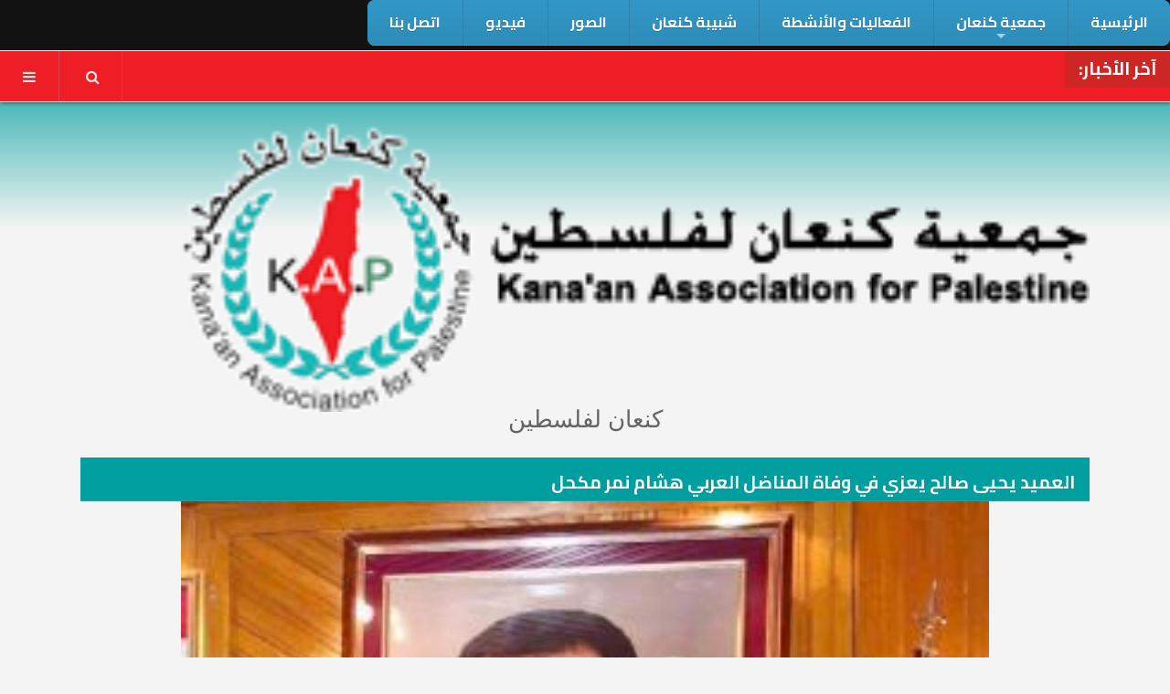

--- FILE ---
content_type: text/html
request_url: https://kanaan4p.org/portal/news-584.htm
body_size: 5449
content:
﻿<!DOCTYPE HTML>
<!--
	Future Imperfect by HTML5 UP
	html5up.net | @ajlkn
	Free for personal and commercial use under the CCA 3.0 license (html5up.net/license)
-->
﻿﻿<html>
	<head>
		<title>جمعية كنعان لفلسطين</title>
		<meta charset="utf-8" />
		<meta name="viewport" content="width=device-width, initial-scale=1, user-scalable=no" />
		<link rel="stylesheet" href="assets/css/main.css" />
        <!-- <link rel="stylesheet" href="assets/css/responsiveslides.css" /> -->
        <!-- <script src="https://ajax.googleapis.com/ajax/libs/jquery/3.3.1/jquery.min.js"></script> -->
        <script src="assets/js/jquery.min.js"></script>
        <!-- <script src="assets/js/responsiveslides.min.js"></script> -->
<script src="https://cdn.jsdelivr.net/bxslider/4.2.12/jquery.bxslider.min.js"></script>
<link rel="stylesheet" href="assets/css/bxslider.css">

<!-- <link href="assets/css/jquery.jConveyorTicker.min.css" rel="stylesheet"> -->

<!-- SmartMenus core CSS (required) -->
<link href="smartmenus/src/css/sm-core-css.css" rel="stylesheet" type="text/css" />

<!-- "sm-mint" menu theme (optional, you can use your own CSS, too) -->
<link href="smartmenus/src/css/sm-blue/sm-blue.css" rel="stylesheet" type="text/css" />



<link rel="stylesheet" href="assets/css/breaking-news-ticker.css">
<script src="assets/js/breaking-news-ticker.min.js"></script>

<!-- #main-menu config - instance specific stuff not covered in the theme -->
<!-- You could put this in an external stylesheet (e.g. where the rest of your page styles are) -->
<style type="text/css">
	@media (min-width: 768px) {
		#main-nav {
			line-height: 0;
			text-align: right;
		}
		#main-menu {
			display: inline-block;
		}
	}
	@media (max-width: 768px) {
		#dgmenu {
			display: none;
		}
        #header {
            top: 0em;
        }
	}

	@media (min-width: 768px) {
		#main-menu > li {
			float: none;
			display: table-cell;
			width: 1%;
			text-align: center;
		}
	}

</style>



<script>
    $(document).ready(function(){
      $(function(){
  $('.slider').bxSlider({
    mode: 'fade',
    auto: true,
    autoHover: false,
    controls: true,
    nextText: 'اللاحق',
    prevText: 'السابق',
    pager: false,
    captions: true
  });
});
    });
  </script>
  </head>
	<body class="is-preload">

<!-- Go to www.addthis.com/dashboard to customize your tools -->
<script type="text/javascript" src="//s7.addthis.com/js/300/addthis_widget.js#pubid=ra-5c94a7c98aa469e9"></script>


		<!-- Wrapper -->
        <div id="dgmenu">
						<nav id="main-nav" class="links">
							<ul id="main-menu" class="sm sm-rtl sm-blue">




<li><a href="/portal/">الرئيسية</a>
</li>


 <li data-sm-horizontal-sub="true"><a href="page-1.htm">جمعية كنعان</a>
    <ul class="sub-menu"><li><a href="page-2.htm">الرسالة</a></li>
<li><a href="page-3.htm">الأهداف</a></li>
<li><a href="page-4.htm">الهيكل التنظيمي</a></li>
</ul></li>


<li><a href="cat-3.htm">الفعاليات والأنشطة</a>
</li>


<li><a href="cat-4.htm">شبيبة كنعان</a>
</li>


<li><a href="gallery.php">الصور</a>
</li>


<li><a href="video.php">فيديو</a>
</li>


<li><a href="page-7.htm">اتصل بنا</a>
</li>

					</ul>
						</nav>
</div>
			<div id="wrapper">

				<!-- Header -->
					<header id="header">
<!--						<h1 style="text-align:center;"><span class="icon fa-home fl" style="color:#000000; font-size: 1.5em;">
                        </span>
                        </h1> -->
<div class="breaking-news-ticker" id="marquee" style="width:calc(90%-24em);">
  <div class="bn-label">آخر الأخبار:</div>
  <div class="bn-news">
  <ul>
<li>
      <a href="news-585.htm">
        <span>العميد يحيى صالح يعزي في وفاة عضو جمعية كنعان الاخ محمد الحيمي</span>&nbsp;&nbsp;&nbsp;<span "icon fa-file"></span>&nbsp;&nbsp;&nbsp;
      </a>
</li>
<li>
      <a href="news-586.htm">
        <span>جمعية كنعان تصدر بيان (لقد جاوز الظالمون المدى)</span>&nbsp;&nbsp;&nbsp;<span "icon fa-file"></span>&nbsp;&nbsp;&nbsp;
      </a>
</li>
<li>
      <a href="news-589.htm">
        <span> بتكليف من العميد يحيى صالح... صعترة والعريقي يقدمان واجب العزاء في رحيل الكاتب طلال </span>&nbsp;&nbsp;&nbsp;<span "icon fa-file"></span>&nbsp;&nbsp;&nbsp;
      </a>
</li>
<li>
      <a href="news-595.htm">
        <span>العميد يحيى صالح يعزي في رحيل الكاتب الكبير طلال سلمان</span>&nbsp;&nbsp;&nbsp;<span "icon fa-file"></span>&nbsp;&nbsp;&nbsp;
      </a>
</li>
<li>
      <a href="news-587.htm">
        <span>العميد يحيى صالح يعزي في وفاة المناضل جورج إسحاق</span>&nbsp;&nbsp;&nbsp;<span "icon fa-file"></span>&nbsp;&nbsp;&nbsp;
      </a>
</li>
<li>
      <a href="news-588.htm">
        <span>يحيى صالح يقدم واجب العزاء لاسرة المناضل كمال خضر</span>&nbsp;&nbsp;&nbsp;<span "icon fa-file"></span>&nbsp;&nbsp;&nbsp;
      </a>
</li>
<li>
      <a href="news-590.htm">
        <span>العميد يحيى صالح يحضر اللقاء التضامني لذكرى السنوية الاولى لإغتيال الصحفية الشهيدة شي</span>&nbsp;&nbsp;&nbsp;<span "icon fa-file"></span>&nbsp;&nbsp;&nbsp;
      </a>
</li>
<li>
      <a href="news-591.htm">
        <span>العميد يحيى صالح يعزي في وفاة المناضل العربي كمال شاتيلا</span>&nbsp;&nbsp;&nbsp;<span "icon fa-file"></span>&nbsp;&nbsp;&nbsp;
      </a>
</li>
</ul>
</div></div>
						<nav class="main">
							<ul>
								<li class="search">
									<a class="fa-search" href="#search">بحث</a>
									<form id="search" method="post" action="newsearch.php">
										<input type="text" name="search" placeholder="بحث" />
									</form>
								</li>
								<li class="menu">
									<a class="fa-bars" href="#menu">القائمة</a>
								</li>
							</ul>
						</nav>
					</header>

				<!-- Menu -->
					<section id="menu">

						<!-- Search -->
							<section>
								<form class="search" method="post" action="newsearch.php">
									<input type="text" name="search" placeholder="بحث" />
								</form>
							</section>

						<!-- Links -->
							<section>
								<ul class="links">
                                	<li>
										<a href="/portal/">
											<h3><span class="icon fa-home fl" style="color: #000000;"></span>الرئيسية</h3>
										</a>
									</li>
                                



 <li><a href="page-1.htm"><span class="icon fa-file fl" style="color:#000000;"></span> <h3>جمعية كنعان</h3></a>
    <ul style="list-style:none"><li><a href="page-2.htm"><span class="icon fa-file" style="color:#000000;float:right;"></span> <p>الرسالة</p></a></li>
<li><a href="page-3.htm"><span class="icon fa-file" style="color:#000000;float:right;"></span> <p>الأهداف</p></a></li>
<li><a href="page-4.htm"><span class="icon fa-file" style="color:#000000;float:right;"></span> <p>الهيكل التنظيمي</p></a></li>
</ul></li>


<li><a href="cat-3.htm"><span class="icon fa-folder fl" style="color:#000000;"></span> <h3>الفعاليات والأنشطة</h3></a>
</li>


<li><a href="cat-4.htm"><span class="icon fa-folder fl" style="color:#000000;"></span> <h3>شبيبة كنعان</h3></a>
</li>


<li><a href="gallery.php"><span class="icon fa-globe fl" style="color:#000000;"></span> <h3>الصور</h3></a>
</li>


<li><a href="video.php"><span class="icon fa-globe fl" style="color:#000000;"></span> <h3>فيديو</h3></a>
</li>


<li><a href="page-7.htm"><span class="icon fa-file fl" style="color:#000000;"></span> <h3>اتصل بنا</h3></a>
</li>                                
								</ul>
							</section>

						<!-- Actions -->
							<section>
								<ul class="actions stacked">
									<li><a href="#" class="button large fit"><span style="icon fa-envelop fl"></span> اتصل بنا</a></li>
								</ul>
							</section>

					</section>


<!-- End of Header -->
<!-- SmartMenus jQuery plugin -->
<script type="text/javascript" src="smartmenus/src/jquery.smartmenus.js"></script>

<!-- SmartMenus jQuery init -->
<script type="text/javascript">
	$(function() {
		$('#main-menu').smartmenus({
			subMenusSubOffsetX: 6,
			subMenusSubOffsetY: -8
		});
	});


$('#marquee').breakingNews({

  // or "rtl"
  direction: "rtl",

  // enable autoplay
  play: true,

  // autoplay interval
  delayTimer: 4000,

  // animation speed
  scrollSpeed: 2,

  // pause on hover
  stopOnHover: true,
    effect: 'slide-down'
});
</script>

				<!-- Main -->

					<div id="main">

							<article class="post">
								<header>
									<div class="title">
										<h2><a href="news-584.htm">العميد يحيى صالح يعزي في وفاة المناضل العربي هشام نمر مكحل</a></h2>
										
									</div>
									<!-- <div class="meta">
										<time class="published" datetime="2015-11-01">1 نوفمبر 2015</time>
										<a href="#" class="author"><span class="name">أوس الإرياني</span><img src="images/avatar.jpg" alt="" /></a>
									</div> -->
								</header>
								<a href="news-584.htm" class="image featured"><img src="/photo/23-01-02-702805066.jpg" alt="" /></a>

                                
                <!-- Go to www.addthis.com/dashboard to customize your tools -->
                <div class="addthis_inline_share_toolbox" data-url="http://www.kanaan4p.com/portal/news-584.htm" data-title="العميد يحيى صالح يعزي في وفاة المناضل العربي هشام نمر مكحل" data-media="http://www.kanaan4p.com/photo/23-01-02-702805066.jpg"></div>
            
								<footer>
									<ul class="stats">
										<li><a href="cat-3.htm" class="icon fa-folder">فعاليات وأنشطة كنعان</a></li>
										<li><a href="#" class="icon fa-calendar">الأربعاء, 09-نوفمبر-2022</a></li>
										<!-- <li><a href="#" class="icon fa-comment">128</a></li> -->
									</ul>
								</footer>
                                <h1>العميد يحيى صالح يعزي في وفاة المناضل العربي هشام نمر مكحل</h1>
								<p class="news">أجرى العميد يحيى محمد عبدالله صالح - عضو اللجنة العامة للمؤتمر الشعبي العام، عضو الأمانة العامة للمؤتمر القومي العربي، رئيس جمعية كنعان لفلسطين، إتصالاً بالأخ منهل هشام مكحل، عزاه خلاله في وفاة والده المناضل العربي الحاج / هشام نمر مصطفي مكحل - الأمين العام لإتحاد المعلمين العرب، عضو الأمانة العامة للمؤتمر القومي العربي، والذي وافته المنية في عمان صباح اليوم الاربعاء الموافق 9 / نوفمبر/ 2022، بعد حياة حافلة بالعطاء القومي والنضال العروبي في مختلف ميادين العطاء والبذل الوطني والإخلاص لأمته وقضيتها الفلسطينية.<br />
وعبر العميد يحيى صالح عن بالغ حزنه بهذا النبأ الصادم، مشيراً إلى أن علاقة صداقة وإخاء تجمعه بالفقيد الراحل، إخوة عنوانها المواقف والمبادئ والقيم القومية الثابته الى جانب قضيتنا العربية الفلسطينية.<br />
وقال رئيس جمعية كنعان لفلسطين: لن انسى أبداً تعبيره له دائماً في كلماته عندما كان يقول أن الفلسطينيين ولدوا فلسطينيين اما العميد يحيى صالح فقد أختار أن يكون فلسطيني، وهذه شهادة اعتز بها أيما إعتزاز.<br />
وأضاف: " لقد فقدت أمتنا برحيل المناضل هشام مكحل رجلاً مقاوماً صلباً وثابتاً لا يميل ولايحيد عن ما يؤمن به في سبيل عزة ورفعة أمتنا العربية المجيدة.<br />
من جانبه عبر الأستاذ منهل هشام مكحل - النجل الأكبر للفقيد الراحل - عن شكره للعميد يحيى صالح ومشاعره الإنسانية النبيلة، سائلاً الله العلي القدير أن لا يريه ومن يحب أي سوء ومكروه.</p>
							</article>



					</div>





﻿<!-- Start of Side & Footer -->
				<!-- Sidebar -->
                
					<section id="sidebar">

						<!-- Intro -->
							<section id="intro">
								<a href="/portal/" class="logo"><img src="images/logo.png" alt="" /></a>
								<header>
									<!-- <h2>الإعلام التقدمي</h2> -->
									<p>كنعان لفلسطين</p>
								</header>
							</section>
﻿						<!-- Mini Posts -->
							<section>
								<div class="mini-posts">



<div class="category"><span class="icon fa-folder fl"></span><p>آخر منشورات (فعاليات وأنشطة كنعان)</p></a></div>
									<!-- Mini Post -->
										<article class="mini-post">
											<header>
												<h3><a href="news-585.htm">العميد يحيى صالح يعزي في وفاة عضو جمعية كنعان الاخ محمد الحيمي</a></h3>
												<span class="icon fa-calendar"><time class="published" datetime="2023-10-21">السبت, 21-أكتوبر-2023</time></span>
											</header>
											<a href="news-585.htm" class="image"><img src="/photo/23-12-30-259541004.jpg" alt="" /></a>
										</article>

<ul class="posts">
									<li>
										<article>
											<header>
												<h3><a href="news-586.htm"></a></h3>
												<span class="icon fa-calendar"><time class="published" datetime="2023-10-07">السبت, 07-أكتوبر-2023</time></span>
											</header>
											<a href="news-586.htm" class="image"><img src="/photo/23-12-30-599919349.jpg" alt="" /></a>
										</article>
									</li>
									<li>
										<article>
											<header>
												<h3><a href="news-589.htm"></a></h3>
												<span class="icon fa-calendar"><time class="published" datetime="2023-08-30">الأربعاء, 30-أغسطس-2023</time></span>
											</header>
											<a href="news-589.htm" class="image"><img src="/photo/23-12-30-1188206545.jpg" alt="" /></a>
										</article>
									</li>
									<li>
										<article>
											<header>
												<h3><a href="news-595.htm"></a></h3>
												<span class="icon fa-calendar"><time class="published" datetime="2023-08-24">الخميس, 24-أغسطس-2023</time></span>
											</header>
											<a href="news-595.htm" class="image"><img src="/photo/23-12-30-1648054689.jpg" alt="" /></a>
										</article>
									</li>
									<li>
										<article>
											<header>
												<h3><a href="news-587.htm"></a></h3>
												<span class="icon fa-calendar"><time class="published" datetime="2023-06-09">الجمعة, 09-يونيو-2023</time></span>
											</header>
											<a href="news-587.htm" class="image"><img src="/photo/23-12-30-1496131496.jpg" alt="" /></a>
										</article>
									</li>
									<li>
										<article>
											<header>
												<h3><a href="news-588.htm"></a></h3>
												<span class="icon fa-calendar"><time class="published" datetime="2023-06-01">الخميس, 01-يونيو-2023</time></span>
											</header>
											<a href="news-588.htm" class="image"><img src="/photo/23-12-30-1371042220.jpg" alt="" /></a>
										</article>
									</li>
									<li>
										<article>
											<header>
												<h3><a href="news-590.htm"></a></h3>
												<span class="icon fa-calendar"><time class="published" datetime="2023-05-31">الأربعاء, 31-مايو-2023</time></span>
											</header>
											<a href="news-590.htm" class="image"><img src="/photo/23-12-30-1320750004.jpg" alt="" /></a>
										</article>
									</li>
									<li>
										<article>
											<header>
												<h3><a href="news-591.htm"></a></h3>
												<span class="icon fa-calendar"><time class="published" datetime="2023-05-26">الجمعة, 26-مايو-2023</time></span>
											</header>
											<a href="news-591.htm" class="image"><img src="/photo/23-12-30-1456627278.jpg" alt="" /></a>
										</article>
									</li>
									<li>
										<article>
											<header>
												<h3><a href="news-594.htm"></a></h3>
												<span class="icon fa-calendar"><time class="published" datetime="2023-02-21">الثلاثاء, 21-فبراير-2023</time></span>
											</header>
											<a href="news-594.htm" class="image"><img src="/photo/23-12-30-636407096.jpg" alt="" /></a>
										</article>
									</li>
									<li>
										<article>
											<header>
												<h3><a href="news-592.htm"></a></h3>
												<span class="icon fa-calendar"><time class="published" datetime="2023-02-03">الجمعة, 03-فبراير-2023</time></span>
											</header>
											<a href="news-592.htm" class="image"><img src="/photo/23-12-30-1299796476.jpg" alt="" /></a>
										</article>
									</li>
</ul><ul class="posts">
	<div class="category"><span class="icon fa-heart fl"></span><p>مختارات</p></div>									<li>
										<article>
											<header>
												<h3><a href="news-520.htm"></a></h3>
												<span class="icon fa-calendar"><time class="published" datetime="2019-11-03">الأحد, 03-نوفمبر-2019</time></span>
											</header>
											<a href="news-520.htm" class="image"><img src="/photo/19-11-03-1405751329.jpg" alt="" /></a>
										</article>
									</li>

									<li>
										<article>
											<header>
												<h3><a href="news-521.htm"> وفد من جمعية كنعان يقدم واجب العزاء  لسفير دولة فلسطين في القاهرة .</a></h3>
												<span class="icon fa-calendar"><time class="published" datetime="2019-11-05">الثلاثاء, 05-نوفمبر-2019</time></span>
											</header>
											<a href="news-521.htm" class="image"><img src="/photo/19-11-05-710465879.jpg" alt="" /></a>
										</article>
									</li>

									<li>
										<article>
											<header>
												<h3><a href="news-522.htm"></a></h3>
												<span class="icon fa-calendar"><time class="published" datetime="2019-11-08">الجمعة, 08-نوفمبر-2019</time></span>
											</header>
											<a href="news-522.htm" class="image"><img src="/photo/19-11-08-2067471594.jpg" alt="" /></a>
										</article>
									</li>

									<li>
										<article>
											<header>
												<h3><a href="news-523.htm"></a></h3>
												<span class="icon fa-calendar"><time class="published" datetime="2019-11-11">الاثنين, 11-نوفمبر-2019</time></span>
											</header>
											<a href="news-523.htm" class="image"><img src="/photo/19-11-11-1362471328.jpg" alt="" /></a>
										</article>
									</li>

</ul>


								</div>
							</section>

                </div>
						<!-- About -->
                        <center class="blurb">
							<section">
								<h2>حول الموقع</h2>
								<p>جمعية كنعان لفلسطين، منظمة مجتمع مدني</p>
								<ul class="aactions" style="list-style: none;">
									<li><center><a href="about.php" class="solidbutton">المزيد</a></center></li>
								</ul>
							</section>

						<!-- Footer -->
							<section id="footer">
								<ul class="icons" style="color:#101010;">
									<li><a href="#" class="fa-twitter"><span class="label">Twitter</span></a></li>
									<li><a href="#" class="fa-facebook"><span class="label">Facebook</span></a></li>
									<li><a href="#" class="fa-instagram"><span class="label">Instagram</span></a></li>
									<li><a href="#" class="fa-rss"><span class="label">RSS</span></a></li>
									<li><a href="#" class="fa-envelope"><span class="label">Email</span></a></li>
								</ul>
								<p class="copyright">&copy; حقوق الطبع محفوظة للموقع.</p>
							</section>
                        </center>
					</section>

			

		<!-- Scripts -->
			
			<script src="assets/js/browser.min.js"></script>
			<script src="assets/js/breakpoints.min.js"></script>
			<script src="assets/js/util.js"></script>
			<script src="assets/js/main.js"></script>

	<script defer src="https://static.cloudflareinsights.com/beacon.min.js/vcd15cbe7772f49c399c6a5babf22c1241717689176015" integrity="sha512-ZpsOmlRQV6y907TI0dKBHq9Md29nnaEIPlkf84rnaERnq6zvWvPUqr2ft8M1aS28oN72PdrCzSjY4U6VaAw1EQ==" data-cf-beacon='{"version":"2024.11.0","token":"5c64f605fe994841b492a521bfd992c5","r":1,"server_timing":{"name":{"cfCacheStatus":true,"cfEdge":true,"cfExtPri":true,"cfL4":true,"cfOrigin":true,"cfSpeedBrain":true},"location_startswith":null}}' crossorigin="anonymous"></script>
</body>
</html>

--- FILE ---
content_type: text/css
request_url: https://kanaan4p.org/portal/assets/css/main.css
body_size: 9521
content:
@import url(font-awesome.min.css);
@import url("https://fonts.googleapis.com/css?family=Cairo:400,700");

/*
	Future Imperfect by HTML5 UP
	html5up.net | @ajlkn
	Free for personal and commercial use under the CCA 3.0 license (html5up.net/license)
*/

html, body, div, span, applet, object,
iframe, h1, h2, h3, h4, h5, h6, p, blockquote,
pre, a, abbr, acronym, address, big, cite,
code, del, dfn, em, img, ins, kbd, q, s, samp,
small, strike, strong, sub, sup, tt, var, b,
u, i, center, dl, dt, dd, ol, ul, li, fieldset,
form, label, legend, table, caption, tbody,
tfoot, thead, tr, th, td, article, aside,
canvas, details, embed, figure, figcaption,
footer, header, hgroup, menu, nav, output, ruby,
section, summary, time, mark, audio, video {
    direction: rtl;
	margin: 0;
	padding: 0;
	border: 0;
	font-size: 50%;
	font: inherit;
	vertical-align: baseline;}

article, aside, details, figcaption, figure,
footer, header, hgroup, menu, nav, section {
	display: block;}

body {
	line-height: 1;
}

ol, ul {
	list-style: none;
}

blockquote, q {
	quotes: none;
}

	blockquote:before, blockquote:after, q:before, q:after {
		content: '';
		content: none;
	}

table {
	border-collapse: collapse;
	border-spacing: 0;
}

body {
	-webkit-text-size-adjust: none;
}

mark {
	background-color: transparent;
	color: inherit;
}

input::-moz-focus-inner {
	border: 0;
	padding: 0;
}

input, select, textarea {
	-moz-appearance: none;
	-webkit-appearance: none;
	-ms-appearance: none;
	appearance: none;
}
img {
  width: auto ;
  max-width: 100% ;
  height: auto;
}
/* Basic */

	@-ms-viewport {
		width: device-width;
	}

	body {
		-ms-overflow-style: scrollbar;
	}

	@media screen and (max-width: 480px) {

		html, body {
			min-width: 320px;
		}

	}

	html {
		box-sizing: border-box;
	}

	*, *:before, *:after {
		box-sizing: inherit;
	}

	body {
		background: #f4f4f4;
        //height: 120px;
//background-image: linear-gradient(to bottom, rgba(236,113,45,0.3), rgba(255,255,255,1)); /* Standard syntax (must be last) */
    //background-image: url(/portal/images/back.png);
  background-attachment: fixed;
    background-image:         linear-gradient(top, #009e9e 50px, #f4f4f4 250px); /* W3C */
    background-image:    -moz-linear-gradient(top, #009e9e 50px, #f4f4f4 250px); /* FF3.6+ */
    background-image: -webkit-linear-gradient(top, #009e9e 50px, #f4f4f4 250px); /* Chrome10+,Safari5.1+ */
  }

		body.is-preload *, body.is-preload *:before, body.is-preload *:after {
			-moz-animation: none !important;
			-webkit-animation: none !important;
			-ms-animation: none !important;
			animation: none !important;
			-moz-transition: none !important;
			-webkit-transition: none !important;
			-ms-transition: none !important;
			transition: none !important;
		}

/* Type */

	body, input, select, textarea {
		color: #646464;
		font-family: "Amiri", Arial, Helvetica, sans-serif;
		font-size: 1em;
		font-weight: 400;
		line-height: 1.75;
	}

		@media screen and (max-width: 1680px) {

			body, input, select, textarea {
				font-size: 12pt;
			}

		}

		@media screen and (max-width: 1280px) {

			body, input, select, textarea {
				font-size: 12pt;
			}

		}

		@media screen and (max-width: 980px) {

			body, input, select, textarea {
				font-size: 12pt;
			}

		}

		@media screen and (max-width: 736px) {

			body, input, select, textarea {
				font-size: 12pt;
			}

		}

		@media screen and (max-width: 480px) {

			body, input, select, textarea {
				font-size: 12pt;
			}

		}

	a {
		-moz-transition: color 0.2s ease, border-bottom-color 0.2s ease;
		-webkit-transition: color 0.2s ease, border-bottom-color 0.2s ease;
		-ms-transition: color 0.2s ease, border-bottom-color 0.2s ease;
		transition: color 0.2s ease, border-bottom-color 0.2s ease;
		border-bottom: dotted 1px rgba(160, 160, 160, 0.65);
		color: inherit;
		text-decoration: none;
	}

		a:before {
			-moz-transition: color 0.2s ease;
			-webkit-transition: color 0.2s ease;
			-ms-transition: color 0.2s ease;
			transition: color 0.2s ease;
		}

		a:hover {
			border-bottom-color: transparent;
			color: #2ebaae !important;
		}

		.links a:hover {
			border-bottom-color: transparent;
			color: #FFFFFF !important;
            //background-color: #343434;
            //padding: 1.5em 0.2em 1.5em 0.2em;
            //font-size: 90%;
		}

			a:hover:before {
				color: #2ebaae !important;
			}

	strong, b {
		color: #3c3b3b;
		font-weight: 700;
	}

	em, i {
		font-style: italic;
	}

	p {
		margin: 0 0 0.2em 0;
	}

	h1, h2, h3, h4, h5, h6 {
		color: #3c3b3b;
		font-family: "Cairo", Arial, Helvetica, sans-serif;
		font-weight: 800;
		letter-spacing: 0em;
		line-height: 1.65;
		//margin: 0 0 1em 0;
		text-transform: uppercase;
	}

		h1 a, h2 a, h3 a, h4 a, h5 a, h6 a {
			color: inherit;
			border-bottom: 0;
		}

	h2 {
		font-size: 1.1em;
	}

	h3 {
		font-size: 0.9em;
	}

	h4 {
		font-size: 0.7em;
	}

	h5 {
		font-size: 0.7em;
	}

	h6 {
		font-size: 0.7em;
	}

	sub {
		font-size: 0.8em;
		position: relative;
		top: 0.5em;
	}

	sup {
		font-size: 0.8em;
		position: relative;
		top: -0.5em;
	}

	blockquote {
		border-right: solid 4px rgba(160, 160, 160, 0.3);
		font-style: italic;
		margin: 0 0 2em 0;
		padding: 0.5em 0 0.5em 2em;
	}

	code {
		background: rgba(160, 160, 160, 0.075);
		border: solid 1px rgba(160, 160, 160, 0.3);
		font-family: "Courier New", monospace;
		font-size: 0.9em;
		margin: 0 0.25em;
		padding: 0.25em 0.65em;
	}

	pre {
		-webkit-overflow-scrolling: touch;
		font-family: "Courier New", monospace;
		font-size: 0.9em;
		margin: 0 0 2em 0;
	}

		pre code {
			display: block;
			line-height: 1.75em;
			padding: 1em 1.5em;
			overflow-x: auto;
		}

	hr {
		border: 0;
		border-bottom: solid 1px rgba(160, 160, 160, 0.3);
		margin: 2em 0;
	}

		hr.major {
			margin: 3em 0;
		}

	.align-right {
		text-align: right;
	}

	.align-center {
		text-align: center;
	}

	.align-left {
		text-align: left;
	}

/* Row */

	.row {
		display: flex;
		flex-wrap: wrap;
		box-sizing: border-box;
		align-items: stretch;
	}

		.row > * {
			box-sizing: border-box;
		}

		.row.gtr-uniform > * > :last-child {
			margin-bottom: 0;
		}

		.row.aln-right {
			justify-content: flex-start;
		}

		.row.aln-center {
			justify-content: center;
		}

		.row.aln-left {
			justify-content: flex-end;
		}

		.row.aln-top {
			align-items: flex-start;
		}

		.row.aln-middle {
			align-items: center;
		}

		.row.aln-bottom {
			align-items: flex-end;
		}

		.row > .imp {
			order: -1;
		}

		.row > .col-1 {
			width: 8.3333333333%;
		}

		.row > .off-1 {
			margin-right: 8.3333333333%;
		}

		.row > .col-2 {
			width: 16.6666666667%;
		}

		.row > .off-2 {
			margin-right: 16.6666666667%;
		}

		.row > .col-3 {
			width: 25%;
		}

		.row > .off-3 {
			margin-right: 25%;
		}

		.row > .col-4 {
			width: 33.3333333333%;
		}

		.row > .off-4 {
			margin-right: 33.3333333333%;
		}

		.row > .col-5 {
			width: 41.6666666667%;
		}

		.row > .off-5 {
			margin-right: 41.6666666667%;
		}

		.row > .col-6 {
			width: 50%;
		}

		.row > .off-6 {
			margin-right: 50%;
		}

		.row > .col-7 {
			width: 58.3333333333%;
		}

		.row > .off-7 {
			margin-right: 58.3333333333%;
		}

		.row > .col-8 {
			width: 66.6666666667%;
		}

		.row > .off-8 {
			margin-right: 66.6666666667%;
		}

		.row > .col-9 {
			width: 75%;
		}

		.row > .off-9 {
			margin-right: 75%;
		}

		.row > .col-10 {
			width: 83.3333333333%;
		}

		.row > .off-10 {
			margin-right: 83.3333333333%;
		}

		.row > .col-11 {
			width: 91.6666666667%;
		}

		.row > .off-11 {
			margin-right: 91.6666666667%;
		}

		.row > .col-12 {
			width: 100%;
		}

		.row > .off-12 {
			margin-right: 100%;
		}

		.row.gtr-0 {
			margin-top: 0;
			margin-right: 0em;
		}

			.row.gtr-0 > * {
				padding: 0 0 0 0em;
			}

			.row.gtr-0.gtr-uniform {
				margin-top: 0em;
			}

				.row.gtr-0.gtr-uniform > * {
					padding-top: 0em;
				}

		.row.gtr-25 {
			margin-top: 0;
			margin-right: -0.25em;
		}

			.row.gtr-25 > * {
				padding: 0 0 0 0.25em;
			}

			.row.gtr-25.gtr-uniform {
				margin-top: -0.25em;
			}

				.row.gtr-25.gtr-uniform > * {
					padding-top: 0.25em;
				}

		.row.gtr-50 {
			margin-top: 0;
			margin-right: -0.5em;
		}

			.row.gtr-50 > * {
				padding: 0 0 0 0.5em;
			}

			.row.gtr-50.gtr-uniform {
				margin-top: -0.5em;
			}

				.row.gtr-50.gtr-uniform > * {
					padding-top: 0.5em;
				}

		.row {
			margin-top: 0;
			margin-right: -1em;
		}

			.row > * {
				padding: 0 0 0 1em;
			}

			.row.gtr-uniform {
				margin-top: -1em;
			}

				.row.gtr-uniform > * {
					padding-top: 1em;
				}

		.row.gtr-150 {
			margin-top: 0;
			margin-right: -1.5em;
		}

			.row.gtr-150 > * {
				padding: 0 0 0 1.5em;
			}

			.row.gtr-150.gtr-uniform {
				margin-top: -1.5em;
			}

				.row.gtr-150.gtr-uniform > * {
					padding-top: 1.5em;
				}

		.row.gtr-200 {
			margin-top: 0;
			margin-right: -2em;
		}

			.row.gtr-200 > * {
				padding: 0 0 0 2em;
			}

			.row.gtr-200.gtr-uniform {
				margin-top: -2em;
			}

				.row.gtr-200.gtr-uniform > * {
					padding-top: 2em;
				}

		@media screen and (max-width: 1680px) {

			.row {
				display: flex;
				flex-wrap: wrap;
				box-sizing: border-box;
				align-items: stretch;
			}

				.row > * {
					box-sizing: border-box;
				}

				.row.gtr-uniform > * > :last-child {
					margin-bottom: 0;
				}

				.row.aln-right {
					justify-content: flex-start;
				}

				.row.aln-center {
					justify-content: center;
				}

				.row.aln-left {
					justify-content: flex-end;
				}

				.row.aln-top {
					align-items: flex-start;
				}

				.row.aln-middle {
					align-items: center;
				}

				.row.aln-bottom {
					align-items: flex-end;
				}

				.row > .imp-xlarge {
					order: -1;
				}

				.row > .col-1-xlarge {
					width: 8.3333333333%;
				}

				.row > .off-1-xlarge {
					margin-right: 8.3333333333%;
				}

				.row > .col-2-xlarge {
					width: 16.6666666667%;
				}

				.row > .off-2-xlarge {
					margin-right: 16.6666666667%;
				}

				.row > .col-3-xlarge {
					width: 25%;
				}

				.row > .off-3-xlarge {
					margin-right: 25%;
				}

				.row > .col-4-xlarge {
					width: 33.3333333333%;
				}

				.row > .off-4-xlarge {
					margin-right: 33.3333333333%;
				}

				.row > .col-5-xlarge {
					width: 41.6666666667%;
				}

				.row > .off-5-xlarge {
					margin-right: 41.6666666667%;
				}

				.row > .col-6-xlarge {
					width: 50%;
				}

				.row > .off-6-xlarge {
					margin-right: 50%;
				}

				.row > .col-7-xlarge {
					width: 58.3333333333%;
				}

				.row > .off-7-xlarge {
					margin-right: 58.3333333333%;
				}

				.row > .col-8-xlarge {
					width: 66.6666666667%;
				}

				.row > .off-8-xlarge {
					margin-right: 66.6666666667%;
				}

				.row > .col-9-xlarge {
					width: 75%;
				}

				.row > .off-9-xlarge {
					margin-right: 75%;
				}

				.row > .col-10-xlarge {
					width: 83.3333333333%;
				}

				.row > .off-10-xlarge {
					margin-right: 83.3333333333%;
				}

				.row > .col-11-xlarge {
					width: 91.6666666667%;
				}

				.row > .off-11-xlarge {
					margin-right: 91.6666666667%;
				}

				.row > .col-12-xlarge {
					width: 100%;
				}

				.row > .off-12-xlarge {
					margin-right: 100%;
				}

				.row.gtr-0 {
					margin-top: 0;
					margin-right: 0em;
				}

					.row.gtr-0 > * {
						padding: 0 0 0 0em;
					}

					.row.gtr-0.gtr-uniform {
						margin-top: 0em;
					}

						.row.gtr-0.gtr-uniform > * {
							padding-top: 0em;
						}

				.row.gtr-25 {
					margin-top: 0;
					margin-right: -0.25em;
				}

					.row.gtr-25 > * {
						padding: 0 0 0 0.25em;
					}

					.row.gtr-25.gtr-uniform {
						margin-top: -0.25em;
					}

						.row.gtr-25.gtr-uniform > * {
							padding-top: 0.25em;
						}

				.row.gtr-50 {
					margin-top: 0;
					margin-right: -0.5em;
				}

					.row.gtr-50 > * {
						padding: 0 0 0 0.5em;
					}

					.row.gtr-50.gtr-uniform {
						margin-top: -0.5em;
					}

						.row.gtr-50.gtr-uniform > * {
							padding-top: 0.5em;
						}

				.row {
					margin-top: 0;
					margin-right: -1em;
				}

					.row > * {
						padding: 0 0 0 1em;
					}

					.row.gtr-uniform {
						margin-top: -1em;
					}

						.row.gtr-uniform > * {
							padding-top: 1em;
						}

				.row.gtr-150 {
					margin-top: 0;
					margin-right: -1.5em;
				}

					.row.gtr-150 > * {
						padding: 0 0 0 1.5em;
					}

					.row.gtr-150.gtr-uniform {
						margin-top: -1.5em;
					}

						.row.gtr-150.gtr-uniform > * {
							padding-top: 1.5em;
						}

				.row.gtr-200 {
					margin-top: 0;
					margin-right: -2em;
				}

					.row.gtr-200 > * {
						padding: 0 0 0 2em;
					}

					.row.gtr-200.gtr-uniform {
						margin-top: -2em;
					}

						.row.gtr-200.gtr-uniform > * {
							padding-top: 2em;
						}

		}

		@media screen and (max-width: 1280px) {

			.row {
				display: flex;
				flex-wrap: wrap;
				box-sizing: border-box;
				align-items: stretch;
			}

				.row > * {
					box-sizing: border-box;
				}

				.row.gtr-uniform > * > :last-child {
					margin-bottom: 0;
				}

				.row.aln-right {
					justify-content: flex-start;
				}

				.row.aln-center {
					justify-content: center;
				}

				.row.aln-left {
					justify-content: flex-end;
				}

				.row.aln-top {
					align-items: flex-start;
				}

				.row.aln-middle {
					align-items: center;
				}

				.row.aln-bottom {
					align-items: flex-end;
				}

				.row > .imp-large {
					order: -1;
				}

				.row > .col-1-large {
					width: 8.3333333333%;
				}

				.row > .off-1-large {
					margin-right: 8.3333333333%;
				}

				.row > .col-2-large {
					width: 16.6666666667%;
				}

				.row > .off-2-large {
					margin-right: 16.6666666667%;
				}

				.row > .col-3-large {
					width: 25%;
				}

				.row > .off-3-large {
					margin-right: 25%;
				}

				.row > .col-4-large {
					width: 33.3333333333%;
				}

				.row > .off-4-large {
					margin-right: 33.3333333333%;
				}

				.row > .col-5-large {
					width: 41.6666666667%;
				}

				.row > .off-5-large {
					margin-right: 41.6666666667%;
				}

				.row > .col-6-large {
					width: 50%;
				}

				.row > .off-6-large {
					margin-right: 50%;
				}

				.row > .col-7-large {
					width: 58.3333333333%;
				}

				.row > .off-7-large {
					margin-right: 58.3333333333%;
				}

				.row > .col-8-large {
					width: 66.6666666667%;
				}

				.row > .off-8-large {
					margin-right: 66.6666666667%;
				}

				.row > .col-9-large {
					width: 75%;
				}

				.row > .off-9-large {
					margin-right: 75%;
				}

				.row > .col-10-large {
					width: 83.3333333333%;
				}

				.row > .off-10-large {
					margin-right: 83.3333333333%;
				}

				.row > .col-11-large {
					width: 91.6666666667%;
				}

				.row > .off-11-large {
					margin-right: 91.6666666667%;
				}

				.row > .col-12-large {
					width: 100%;
				}

				.row > .off-12-large {
					margin-right: 100%;
				}

				.row.gtr-0 {
					margin-top: 0;
					margin-right: 0em;
				}

					.row.gtr-0 > * {
						padding: 0 0 0 0em;
					}

					.row.gtr-0.gtr-uniform {
						margin-top: 0em;
					}

						.row.gtr-0.gtr-uniform > * {
							padding-top: 0em;
						}

				.row.gtr-25 {
					margin-top: 0;
					margin-right: -0.25em;
				}

					.row.gtr-25 > * {
						padding: 0 0 0 0.25em;
					}

					.row.gtr-25.gtr-uniform {
						margin-top: -0.25em;
					}

						.row.gtr-25.gtr-uniform > * {
							padding-top: 0.25em;
						}

				.row.gtr-50 {
					margin-top: 0;
					margin-right: -0.5em;
				}

					.row.gtr-50 > * {
						padding: 0 0 0 0.5em;
					}

					.row.gtr-50.gtr-uniform {
						margin-top: -0.5em;
					}

						.row.gtr-50.gtr-uniform > * {
							padding-top: 0.5em;
						}

				.row {
					margin-top: 0;
					margin-right: -1em;
				}

					.row > * {
						padding: 0 0 0 1em;
					}

					.row.gtr-uniform {
						margin-top: -1em;
					}

						.row.gtr-uniform > * {
							padding-top: 1em;
						}

				.row.gtr-150 {
					margin-top: 0;
					margin-right: -1.5em;
				}

					.row.gtr-150 > * {
						padding: 0 0 0 1.5em;
					}

					.row.gtr-150.gtr-uniform {
						margin-top: -1.5em;
					}

						.row.gtr-150.gtr-uniform > * {
							padding-top: 1.5em;
						}

				.row.gtr-200 {
					margin-top: 0;
					margin-right: -2em;
				}

					.row.gtr-200 > * {
						padding: 0 0 0 2em;
					}

					.row.gtr-200.gtr-uniform {
						margin-top: -2em;
					}

						.row.gtr-200.gtr-uniform > * {
							padding-top: 2em;
						}

		}

		@media screen and (max-width: 980px) {

			.row {
				display: flex;
				flex-wrap: wrap;
				box-sizing: border-box;
				align-items: stretch;
			}

				.row > * {
					box-sizing: border-box;
				}

				.row.gtr-uniform > * > :last-child {
					margin-bottom: 0;
				}

				.row.aln-right {
					justify-content: flex-start;
				}

				.row.aln-center {
					justify-content: center;
				}

				.row.aln-left {
					justify-content: flex-end;
				}

				.row.aln-top {
					align-items: flex-start;
				}

				.row.aln-middle {
					align-items: center;
				}

				.row.aln-bottom {
					align-items: flex-end;
				}

				.row > .imp-medium {
					order: -1;
				}

				.row > .col-1-medium {
					width: 8.3333333333%;
				}

				.row > .off-1-medium {
					margin-right: 8.3333333333%;
				}

				.row > .col-2-medium {
					width: 16.6666666667%;
				}

				.row > .off-2-medium {
					margin-right: 16.6666666667%;
				}

				.row > .col-3-medium {
					width: 25%;
				}

				.row > .off-3-medium {
					margin-right: 25%;
				}

				.row > .col-4-medium {
					width: 33.3333333333%;
				}

				.row > .off-4-medium {
					margin-right: 33.3333333333%;
				}

				.row > .col-5-medium {
					width: 41.6666666667%;
				}

				.row > .off-5-medium {
					margin-right: 41.6666666667%;
				}

				.row > .col-6-medium {
					width: 50%;
				}

				.row > .off-6-medium {
					margin-right: 50%;
				}

				.row > .col-7-medium {
					width: 58.3333333333%;
				}

				.row > .off-7-medium {
					margin-right: 58.3333333333%;
				}

				.row > .col-8-medium {
					width: 66.6666666667%;
				}

				.row > .off-8-medium {
					margin-right: 66.6666666667%;
				}

				.row > .col-9-medium {
					width: 75%;
				}

				.row > .off-9-medium {
					margin-right: 75%;
				}

				.row > .col-10-medium {
					width: 83.3333333333%;
				}

				.row > .off-10-medium {
					margin-right: 83.3333333333%;
				}

				.row > .col-11-medium {
					width: 91.6666666667%;
				}

				.row > .off-11-medium {
					margin-right: 91.6666666667%;
				}

				.row > .col-12-medium {
					width: 100%;
				}

				.row > .off-12-medium {
					margin-right: 100%;
				}

				.row.gtr-0 {
					margin-top: 0;
					margin-right: 0em;
				}

					.row.gtr-0 > * {
						padding: 0 0 0 0em;
					}

					.row.gtr-0.gtr-uniform {
						margin-top: 0em;
					}

						.row.gtr-0.gtr-uniform > * {
							padding-top: 0em;
						}

				.row.gtr-25 {
					margin-top: 0;
					margin-right: -0.25em;
				}

					.row.gtr-25 > * {
						padding: 0 0 0 0.25em;
					}

					.row.gtr-25.gtr-uniform {
						margin-top: -0.25em;
					}

						.row.gtr-25.gtr-uniform > * {
							padding-top: 0.25em;
						}

				.row.gtr-50 {
					margin-top: 0;
					margin-right: -0.5em;
				}

					.row.gtr-50 > * {
						padding: 0 0 0 0.5em;
					}

					.row.gtr-50.gtr-uniform {
						margin-top: -0.5em;
					}

						.row.gtr-50.gtr-uniform > * {
							padding-top: 0.5em;
						}

				.row {
					margin-top: 0;
					margin-right: -1em;
				}

					.row > * {
						padding: 0 0 0 1em;
					}

					.row.gtr-uniform {
						margin-top: -1em;
					}

						.row.gtr-uniform > * {
							padding-top: 1em;
						}

				.row.gtr-150 {
					margin-top: 0;
					margin-right: -1.5em;
				}

					.row.gtr-150 > * {
						padding: 0 0 0 1.5em;
					}

					.row.gtr-150.gtr-uniform {
						margin-top: -1.5em;
					}

						.row.gtr-150.gtr-uniform > * {
							padding-top: 1.5em;
						}

				.row.gtr-200 {
					margin-top: 0;
					margin-right: -2em;
				}

					.row.gtr-200 > * {
						padding: 0 0 0 2em;
					}

					.row.gtr-200.gtr-uniform {
						margin-top: -2em;
					}

						.row.gtr-200.gtr-uniform > * {
							padding-top: 2em;
						}

		}

		@media screen and (max-width: 736px) {

			.row {
				display: flex;
				flex-wrap: wrap;
				box-sizing: border-box;
				align-items: stretch;
			}

				.row > * {
					box-sizing: border-box;
				}

				.row.gtr-uniform > * > :last-child {
					margin-bottom: 0;
				}

				.row.aln-right {
					justify-content: flex-start;
				}

				.row.aln-center {
					justify-content: center;
				}

				.row.aln-left {
					justify-content: flex-end;
				}

				.row.aln-top {
					align-items: flex-start;
				}

				.row.aln-middle {
					align-items: center;
				}

				.row.aln-bottom {
					align-items: flex-end;
				}

				.row > .imp-small {
					order: -1;
				}

				.row > .col-1-small {
					width: 8.3333333333%;
				}

				.row > .off-1-small {
					margin-right: 8.3333333333%;
				}

				.row > .col-2-small {
					width: 16.6666666667%;
				}

				.row > .off-2-small {
					margin-right: 16.6666666667%;
				}

				.row > .col-3-small {
					width: 25%;
				}

				.row > .off-3-small {
					margin-right: 25%;
				}

				.row > .col-4-small {
					width: 33.3333333333%;
				}

				.row > .off-4-small {
					margin-right: 33.3333333333%;
				}

				.row > .col-5-small {
					width: 41.6666666667%;
				}

				.row > .off-5-small {
					margin-right: 41.6666666667%;
				}

				.row > .col-6-small {
					width: 50%;
				}

				.row > .off-6-small {
					margin-right: 50%;
				}

				.row > .col-7-small {
					width: 58.3333333333%;
				}

				.row > .off-7-small {
					margin-right: 58.3333333333%;
				}

				.row > .col-8-small {
					width: 66.6666666667%;
				}

				.row > .off-8-small {
					margin-right: 66.6666666667%;
				}

				.row > .col-9-small {
					width: 75%;
				}

				.row > .off-9-small {
					margin-right: 75%;
				}

				.row > .col-10-small {
					width: 83.3333333333%;
				}

				.row > .off-10-small {
					margin-right: 83.3333333333%;
				}

				.row > .col-11-small {
					width: 91.6666666667%;
				}

				.row > .off-11-small {
					margin-right: 91.6666666667%;
				}

				.row > .col-12-small {
					width: 100%;
				}

				.row > .off-12-small {
					margin-right: 100%;
				}

				.row.gtr-0 {
					margin-top: 0;
					margin-right: 0em;
				}

					.row.gtr-0 > * {
						padding: 0 0 0 0em;
					}

					.row.gtr-0.gtr-uniform {
						margin-top: 0em;
					}

						.row.gtr-0.gtr-uniform > * {
							padding-top: 0em;
						}

				.row.gtr-25 {
					margin-top: 0;
					margin-right: -0.25em;
				}

					.row.gtr-25 > * {
						padding: 0 0 0 0.25em;
					}

					.row.gtr-25.gtr-uniform {
						margin-top: -0.25em;
					}

						.row.gtr-25.gtr-uniform > * {
							padding-top: 0.25em;
						}

				.row.gtr-50 {
					margin-top: 0;
					margin-right: -0.5em;
				}

					.row.gtr-50 > * {
						padding: 0 0 0 0.5em;
					}

					.row.gtr-50.gtr-uniform {
						margin-top: -0.5em;
					}

						.row.gtr-50.gtr-uniform > * {
							padding-top: 0.5em;
						}

				.row {
					margin-top: 0;
					margin-right: -1em;
				}

					.row > * {
						padding: 0 0 0 1em;
					}

					.row.gtr-uniform {
						margin-top: -1em;
					}

						.row.gtr-uniform > * {
							padding-top: 1em;
						}

				.row.gtr-150 {
					margin-top: 0;
					margin-right: -1.5em;
				}

					.row.gtr-150 > * {
						padding: 0 0 0 1.5em;
					}

					.row.gtr-150.gtr-uniform {
						margin-top: -1.5em;
					}

						.row.gtr-150.gtr-uniform > * {
							padding-top: 1.5em;
						}

				.row.gtr-200 {
					margin-top: 0;
					margin-right: -2em;
				}

					.row.gtr-200 > * {
						padding: 0 0 0 2em;
					}

					.row.gtr-200.gtr-uniform {
						margin-top: -2em;
					}

						.row.gtr-200.gtr-uniform > * {
							padding-top: 2em;
						}

		}

		@media screen and (max-width: 480px) {

			.row {
				display: flex;
				flex-wrap: wrap;
				box-sizing: border-box;
				align-items: stretch;
			}

				.row > * {
					box-sizing: border-box;
				}

				.row.gtr-uniform > * > :last-child {
					margin-bottom: 0;
				}

				.row.aln-right {
					justify-content: flex-start;
				}

				.row.aln-center {
					justify-content: center;
				}

				.row.aln-left {
					justify-content: flex-end;
				}

				.row.aln-top {
					align-items: flex-start;
				}

				.row.aln-middle {
					align-items: center;
				}

				.row.aln-bottom {
					align-items: flex-end;
				}

				.row > .imp-xsmall {
					order: -1;
				}

				.row > .col-1-xsmall {
					width: 8.3333333333%;
				}

				.row > .off-1-xsmall {
					margin-right: 8.3333333333%;
				}

				.row > .col-2-xsmall {
					width: 16.6666666667%;
				}

				.row > .off-2-xsmall {
					margin-right: 16.6666666667%;
				}

				.row > .col-3-xsmall {
					width: 25%;
				}

				.row > .off-3-xsmall {
					margin-right: 25%;
				}

				.row > .col-4-xsmall {
					width: 33.3333333333%;
				}

				.row > .off-4-xsmall {
					margin-right: 33.3333333333%;
				}

				.row > .col-5-xsmall {
					width: 41.6666666667%;
				}

				.row > .off-5-xsmall {
					margin-right: 41.6666666667%;
				}

				.row > .col-6-xsmall {
					width: 50%;
				}

				.row > .off-6-xsmall {
					margin-right: 50%;
				}

				.row > .col-7-xsmall {
					width: 58.3333333333%;
				}

				.row > .off-7-xsmall {
					margin-right: 58.3333333333%;
				}

				.row > .col-8-xsmall {
					width: 66.6666666667%;
				}

				.row > .off-8-xsmall {
					margin-right: 66.6666666667%;
				}

				.row > .col-9-xsmall {
					width: 75%;
				}

				.row > .off-9-xsmall {
					margin-right: 75%;
				}

				.row > .col-10-xsmall {
					width: 83.3333333333%;
				}

				.row > .off-10-xsmall {
					margin-right: 83.3333333333%;
				}

				.row > .col-11-xsmall {
					width: 91.6666666667%;
				}

				.row > .off-11-xsmall {
					margin-right: 91.6666666667%;
				}

				.row > .col-12-xsmall {
					width: 100%;
				}

				.row > .off-12-xsmall {
					margin-right: 100%;
				}

				.row.gtr-0 {
					margin-top: 0;
					margin-right: 0em;
				}

					.row.gtr-0 > * {
						padding: 0 0 0 0em;
					}

					.row.gtr-0.gtr-uniform {
						margin-top: 0em;
					}

						.row.gtr-0.gtr-uniform > * {
							padding-top: 0em;
						}

				.row.gtr-25 {
					margin-top: 0;
					margin-right: -0.25em;
				}

					.row.gtr-25 > * {
						padding: 0 0 0 0.25em;
					}

					.row.gtr-25.gtr-uniform {
						margin-top: -0.25em;
					}

						.row.gtr-25.gtr-uniform > * {
							padding-top: 0.25em;
						}

				.row.gtr-50 {
					margin-top: 0;
					margin-right: -0.5em;
				}

					.row.gtr-50 > * {
						padding: 0 0 0 0.5em;
					}

					.row.gtr-50.gtr-uniform {
						margin-top: -0.5em;
					}

						.row.gtr-50.gtr-uniform > * {
							padding-top: 0.5em;
						}

				.row {
					margin-top: 0;
					margin-right: -1em;
				}

					.row > * {
						padding: 0 0 0 1em;
					}

					.row.gtr-uniform {
						margin-top: -1em;
					}

						.row.gtr-uniform > * {
							padding-top: 1em;
						}

				.row.gtr-150 {
					margin-top: 0;
					margin-right: -1.5em;
				}

					.row.gtr-150 > * {
						padding: 0 0 0 1.5em;
					}

					.row.gtr-150.gtr-uniform {
						margin-top: -1.5em;
					}

						.row.gtr-150.gtr-uniform > * {
							padding-top: 1.5em;
						}

				.row.gtr-200 {
					margin-top: 0;
					margin-right: -2em;
				}

					.row.gtr-200 > * {
						padding: 0 0 0 2em;
					}

					.row.gtr-200.gtr-uniform {
						margin-top: -2em;
					}

						.row.gtr-200.gtr-uniform > * {
							padding-top: 2em;
						}

		}

/* Author */

	.author {
		display: -moz-flex;
		display: -webkit-flex;
		display: -ms-flex;
		display: flex;
		-moz-flex-direction: row;
		-webkit-flex-direction: row;
		-ms-flex-direction: row;
		flex-direction: row;
		-moz-align-items: center;
		-webkit-align-items: center;
		-ms-align-items: center;
		align-items: center;
		-moz-justify-content: -moz-flex-end;
		-webkit-justify-content: -webkit-flex-end;
		-ms-justify-content: -ms-flex-end;
		justify-content: flex-end;
		border-bottom: 0;
		font-family: "Cairo", Helvetica, sans-serif;
		font-size: 0.6em;
		font-weight: 400;
		letter-spacing: 0em;
		text-transform: uppercase;
		white-space: nowrap;
	}

		.author .name {
			-moz-transition: border-bottom-color 0.2s ease;
			-webkit-transition: border-bottom-color 0.2s ease;
			-ms-transition: border-bottom-color 0.2s ease;
			transition: border-bottom-color 0.2s ease;
			border-bottom: dotted 1px rgba(160, 160, 160, 0.65);
			display: block;
			margin: 0 1.5em 0 0;
		}

		.author img {
			border-radius: 100%;
			display: block;
			width: 4em;
		}

		.author:hover .name {
			border-bottom-color: transparent;
		}

/* Blurb */
.blurb {
    display: block;
    width: 100%;
    clear: both;
    text-align: center;
    color: #101010;
    background-color: #E4E4E4;
    padding: 3em;
    background-image: url(/portal/images/back2.png);
    //background-repeat: no-repeat;
    background-position: center center;
    //background-size: auto;
}

	.blurb h2 {
		font-size: 1.1em;
		margin: 0 0 1.5em 0;
	}

	.blurb h3 {
		font-size: 1.0em;
	}

	.blurb p {
		font-size: 1.2em;
	}

/* Box */

	.box {
		border: solid 1px rgba(160, 160, 160, 0.3);
		margin-bottom: 2em;
		padding: 0.5em;
	}

		.box > :last-child,
		.box > :last-child > :last-child,
		.box > :last-child > :last-child > :last-child {
			margin-bottom: 0;
		}

		.box.alt {
			border: 0;
			border-radius: 0;
			padding: 0;
		}

/* Button */

	input[type="submit"],
	input[type="reset"],
	input[type="button"],
	button,
	.button {
		-moz-appearance: none;
		-webkit-appearance: none;
		-ms-appearance: none;
		appearance: none;
		-moz-transition: background-color 0.2s ease, box-shadow 0.2s ease, color 0.2s ease;
		-webkit-transition: background-color 0.2s ease, box-shadow 0.2s ease, color 0.2s ease;
		-ms-transition: background-color 0.2s ease, box-shadow 0.2s ease, color 0.2s ease;
		transition: background-color 0.2s ease, box-shadow 0.2s ease, color 0.2s ease;
		background-color: transparent;
		border: 0;
		box-shadow: inset 0 0 0 1px rgba(160, 160, 160, 0.3);
		color: #3c3b3b !important;
		cursor: pointer;
		display: inline-block;
		font-family: "Cairo", Helvetica, sans-serif;
		font-size: 0.6em;
		font-weight: 800;
		height: 4.8125em;
		letter-spacing: 0em;
		line-height: 4.8125em;
		padding: 0 2.5em 0 2.5em;
        right: auto;
        left: auto;
		text-align: center;
		text-decoration: none;
		text-transform: uppercase;
		white-space: nowrap;
	}

.solidbutton {
		-moz-appearance: none;
		-webkit-appearance: none;
		-ms-appearance: none;
		appearance: none;
		-moz-transition: background-color 0.2s ease, box-shadow 0.2s ease, color 0.2s ease;
		-webkit-transition: background-color 0.2s ease, box-shadow 0.2s ease, color 0.2s ease;
		-ms-transition: background-color 0.2s ease, box-shadow 0.2s ease, color 0.2s ease;
		transition: background-color 0.2s ease, box-shadow 0.2s ease, color 0.2s ease;
		background-color: #1F1F1F;
		border: 0;
		box-shadow: inset 0 0 0 1px rgba(160, 160, 160, 0.3);
		color: #F0F0F0 !important;
		cursor: pointer;
		display: inline-block;
		font-family: "Cairo", Helvetica, sans-serif;
		font-size: 0.8em;
		font-weight: 800;
		height: 4.8125em;
		line-height: 4.8125em;
		padding: 0 2.5em 0 2.5em;
        right: auto;
        left: auto;
		text-align: center;
		text-decoration: none;
		white-space: nowrap;
	}

		.solidbutton:hover {
			box-shadow: inset 0 0 0 1px #2ebaae;
			color: #2ebaae !important;
            background-color: #333333;
		}

		input[type="submit"]:hover,
		input[type="reset"]:hover,
		input[type="button"]:hover,
		button:hover,
		.button:hover {
			box-shadow: inset 0 0 0 1px #2ebaae;
			color: #2ebaae !important;
		}

			input[type="submit"]:hover:active,
			input[type="reset"]:hover:active,
			input[type="button"]:hover:active,
			button:hover:active,
			.button:hover:active {
				background-color: rgba(46, 186, 174, 0.05);
			}

		input[type="submit"]:before, input[type="submit"]:after,
		input[type="reset"]:before,
		input[type="reset"]:after,
		input[type="button"]:before,
		input[type="button"]:after,
		button:before,
		button:after,
		.button:before,
		.button:after {
			color: #aaaaaa;
			position: relative;
		}

		input[type="submit"]:before,
		input[type="reset"]:before,
		input[type="button"]:before,
		button:before,
		.button:before {
			//right: -1em;
			padding: 0 0 0 0.75em;
		}

		input[type="submit"]:after,
		input[type="reset"]:after,
		input[type="button"]:after,
		button:after,
		.button:after {
			right: 1em;
			padding: 0 0.75em 0 0;
		}

		input[type="submit"].fit,
		input[type="reset"].fit,
		input[type="button"].fit,
		button.fit,
		.button.fit {
			width: 100%;
		}

		input[type="submit"].large,
		input[type="reset"].large,
		input[type="button"].large,
		button.large,
		.button.large {
			font-size: 0.7em;
			padding: 0 3em;
		}

		input[type="submit"].small,
		input[type="reset"].small,
		input[type="button"].small,
		button.small,
		.button.small {
			font-size: 0.5em;
		}

		input[type="submit"].disabled, input[type="submit"]:disabled,
		input[type="reset"].disabled,
		input[type="reset"]:disabled,
		input[type="button"].disabled,
		input[type="button"]:disabled,
		button.disabled,
		button:disabled,
		.button.disabled,
		.button:disabled {
			pointer-events: none;
			color: rgba(160, 160, 160, 0.3) !important;
		}

			input[type="submit"].disabled:before, input[type="submit"]:disabled:before,
			input[type="reset"].disabled:before,
			input[type="reset"]:disabled:before,
			input[type="button"].disabled:before,
			input[type="button"]:disabled:before,
			button.disabled:before,
			button:disabled:before,
			.button.disabled:before,
			.button:disabled:before {
				color: rgba(160, 160, 160, 0.3) !important;
			}

/* Form */

	form {
		margin: 0 0 2em 0;
	}

		form.search {
			text-decoration: none;
			position: relative;
		}

			form.search:before {
				-moz-osx-font-smoothing: grayscale;
				-webkit-font-smoothing: antialiased;
				font-family: FontAwesome;
				font-style: normal;
				font-weight: normal;
				text-transform: none !important;
			}

			form.search:before {
				color: #aaaaaa;
				content: '\f002';
				display: block;
				height: 2.75em;
				right: 0;
				line-height: 2.75em;
				position: absolute;
				text-align: center;
				top: 0;
				width: 2.5em;
			}

			form.search > input:first-child {
				padding-right: 2.5em;
			}

	label {
		color: #3c3b3b;
		display: block;
		font-size: 0.9em;
		font-weight: 700;
		margin: 0 0 1em 0;
	}

	input[type="text"],
	input[type="password"],
	input[type="email"],
	input[type="tel"],
	select,
	textarea {
		-moz-appearance: none;
		-webkit-appearance: none;
		-ms-appearance: none;
		appearance: none;
		background: rgba(160, 160, 160, 0.075);
		border: none;
		border: solid 1px rgba(160, 160, 160, 0.3);
		border-radius: 0;
		color: inherit;
		display: block;
		outline: 0;
		padding: 0 1em;
		text-decoration: none;
		width: 100%;
	}

		input[type="text"]:invalid,
		input[type="password"]:invalid,
		input[type="email"]:invalid,
		input[type="tel"]:invalid,
		select:invalid,
		textarea:invalid {
			box-shadow: none;
		}

		input[type="text"]:focus,
		input[type="password"]:focus,
		input[type="email"]:focus,
		input[type="tel"]:focus,
		select:focus,
		textarea:focus {
			border-color: #2ebaae;
			box-shadow: inset 0 0 0 1px #2ebaae;
		}

	.select-wrapper {
		text-decoration: none;
		display: block;
		position: relative;
	}

		.select-wrapper:before {
			-moz-osx-font-smoothing: grayscale;
			-webkit-font-smoothing: antialiased;
			font-family: FontAwesome;
			font-style: normal;
			font-weight: normal;
			text-transform: none !important;
		}

		.select-wrapper:before {
			color: rgba(160, 160, 160, 0.3);
			content: '\f078';
			display: block;
			height: 2.75em;
			line-height: 2.75em;
			pointer-events: none;
			position: absolute;
			left: 0;
			text-align: center;
			top: 0;
			width: 2.75em;
		}

		.select-wrapper select::-ms-expand {
			display: none;
		}

	select {
		background-image: url("data:image/svg+xml;charset=utf8,%3Csvg xmlns='http://www.w3.org/2000/svg' width='40' height='40' preserveAspectRatio='none' viewBox='0 0 40 40'%3E%3Cpath d='M9.4,12.3l10.4,10.4l10.4-10.4c0.2-0.2,0.5-0.4,0.9-0.4c0.3,0,0.6,0.1,0.9,0.4l3.3,3.3c0.2,0.2,0.4,0.5,0.4,0.9 c0,0.4-0.1,0.6-0.4,0.9L20.7,31.9c-0.2,0.2-0.5,0.4-0.9,0.4c-0.3,0-0.6-0.1-0.9-0.4L4.3,17.3c-0.2-0.2-0.4-0.5-0.4-0.9 c0-0.4,0.1-0.6,0.4-0.9l3.3-3.3c0.2-0.2,0.5-0.4,0.9-0.4S9.1,12.1,9.4,12.3z' fill='rgba(160, 160, 160, 0.3)' /%3E%3C/svg%3E");
		background-size: 1.25rem;
		background-repeat: no-repeat;
		background-position: calc(100% - 1rem) center;
		height: 2.75em;
		padding-left: 2.75em;
		text-overflow: ellipsis;
	}

		select option {
			color: #3c3b3b;
			background: #ffffff;
		}

		select:focus::-ms-value {
			background-color: transparent;
		}

		select::-ms-expand {
			display: none;
		}

	input[type="text"],
	input[type="password"],
	input[type="email"],
	select {
		height: 2.75em;
	}

	textarea {
		padding: 0.75em 1em;
	}

	input[type="checkbox"],
	input[type="radio"] {
		-moz-appearance: none;
		-webkit-appearance: none;
		-ms-appearance: none;
		appearance: none;
		display: block;
		float: right;
		margin-left: -2em;
		opacity: 0;
		width: 1em;
		z-index: -1;
	}

		input[type="checkbox"] + label,
		input[type="radio"] + label {
			text-decoration: none;
			color: #646464;
			cursor: pointer;
			display: inline-block;
			font-size: 1em;
			font-weight: 400;
			padding-right: 2.4em;
			padding-left: 0.75em;
			position: relative;
		}

			input[type="checkbox"] + label:before,
			input[type="radio"] + label:before {
				-moz-osx-font-smoothing: grayscale;
				-webkit-font-smoothing: antialiased;
				font-family: FontAwesome;
				font-style: normal;
				font-weight: normal;
				text-transform: none !important;
			}

			input[type="checkbox"] + label:before,
			input[type="radio"] + label:before {
				background: rgba(160, 160, 160, 0.075);
				border: solid 1px rgba(160, 160, 160, 0.3);
				content: '';
				display: inline-block;
				height: 1.65em;
				right: 0;
				line-height: 1.58125em;
				position: absolute;
				text-align: center;
				top: 0;
				width: 1.65em;
			}

		input[type="checkbox"]:checked + label:before,
		input[type="radio"]:checked + label:before {
			background: #3c3b3b;
			border-color: #3c3b3b;
			color: #ffffff;
			content: '\f00c';
		}

		input[type="checkbox"]:focus + label:before,
		input[type="radio"]:focus + label:before {
			border-color: #2ebaae;
			box-shadow: 0 0 0 1px #2ebaae;
		}

	input[type="radio"] + label:before {
		border-radius: 100%;
	}

	::-webkit-input-placeholder {
		color: #aaaaaa !important;
		opacity: 1.0;
	}

	:-moz-placeholder {
		color: #aaaaaa !important;
		opacity: 1.0;
	}

	::-moz-placeholder {
		color: #aaaaaa !important;
		opacity: 1.0;
	}

	:-ms-input-placeholder {
		color: #aaaaaa !important;
		opacity: 1.0;
	}

/* Icon */
.fl {
    color:#FFFFFF;
    font-size: 1em;
    //margin-top: 0.1em;
    margin-right: 0.8em;
    float: right;
}
	.icon {
		text-decoration: none;
		border-bottom: none;
		position: relative;
        margin-left: 0.5em;
	}

		.icon:before {
			-moz-osx-font-smoothing: grayscale;
			-webkit-font-smoothing: antialiased;
			font-family: FontAwesome;
			font-style: normal;
			font-weight: normal;
			text-transform: none !important;
		}

		.icon > .label {
			display: none;
		}

		.icon.suffix:before {
			float: left;
		}

/* Image */

	.image {
		border: 0;
		display: inline-block;
		position: relative;
	}

		.image img {
			display: block;
		}

		.image.right, .image.left {
			max-width: 40%;
		}

			.image.right img, .image.left img {
				width: 100%;
			}

		.image.right {
			float: right;
			padding: 0 1.5em 1em 0;
			top: 0.25em;
		}

		.image.left {
			float: left;
			padding: 0 0 1em 1.5em;
			top: 0.25em;
		}

		.image.fit {
			display: block;
			margin: 0 0 1em 0;
			width: 100%;
		}

			.image.fit img {
				width: 100%;
			}

		.image.featured {
			display: block;
			margin: 0 0 0.2em 0;
			width: 80%;
            margin: auto;
		}

			.image.featured img {
				width: 100%;
			}

			@media screen and (max-width: 736px) {

				.image.featured {
					margin: 0 0 1.0em 0;
				}

			}

		.image.main {
			display: block;
			margin: 0 0 1.5em 0;
			width: 100%;
		}

			.image.main img {
				width: 100%;
			}

/* List */

	ol {
		list-style: decimal;
		margin: 0 0 2em 0;
		padding-right: 1.25em;
	}

		ol li {
			padding-right: 0.25em;
		}

	ul {
		list-style: disc;
		margin: 0 0 2em 0;
		padding-right: 1em;
	}

		ul li {
			padding-right: 0.5em;
		}

		ul.alt {
			list-style: none;
			padding-right: 0;
		}

			ul.alt li {
				border-top: solid 1px rgba(160, 160, 160, 0.3);
				padding: 0.5em 0;
			}

				ul.alt li:first-child {
					border-top: 0;
					padding-top: 0;
				}

	dl {
		margin: 0 0 2em 0;
	}

		dl dt {
			display: block;
			font-weight: 700;
			margin: 0 0 1em 0;
		}

		dl dd {
			margin-right: 2em;
		}

/* Actions */

	ul.actions {
		display: -moz-flex;
		display: -webkit-flex;
		display: -ms-flex;
		display: flex;
		cursor: default;
		list-style: none;
		margin-right: 0em;
		padding-right: 0;
	}

		ul.actions li {
			padding: 0 0 0 1em;
			vertical-align: middle;
		}

		ul.actions.special {
			-moz-justify-content: center;
			-webkit-justify-content: center;
			-ms-justify-content: center;
			justify-content: center;
			width: 100%;
			margin-right: 0;
		}

			ul.actions.special li:first-child {
				padding-right: 0;
			}

		ul.actions.stacked {
			-moz-flex-direction: column;
			-webkit-flex-direction: column;
			-ms-flex-direction: column;
			flex-direction: column;
			margin-right: 0;
		}

			ul.actions.stacked li {
				padding: 1.3em 0 0 0;
			}

				ul.actions.stacked li:first-child {
					padding-top: 0;
				}

		ul.actions.fit {
			width: calc(100% + 1em);
		}

			ul.actions.fit li {
				-moz-flex-grow: 1;
				-webkit-flex-grow: 1;
				-ms-flex-grow: 1;
				flex-grow: 1;
				-moz-flex-shrink: 1;
				-webkit-flex-shrink: 1;
				-ms-flex-shrink: 1;
				flex-shrink: 1;
				width: 100%;
			}

				ul.actions.fit li > * {
					width: 100%;
				}

			ul.actions.fit.stacked {
				width: 100%;
			}

		@media screen and (max-width: 480px) {

			ul.actions:not(.fixed) {
				-moz-flex-direction: column;
				-webkit-flex-direction: column;
				-ms-flex-direction: column;
				flex-direction: column;
				margin-right: 0;
				width: 100% !important;
			}

				ul.actions:not(.fixed) li {
					-moz-flex-grow: 1;
					-webkit-flex-grow: 1;
					-ms-flex-grow: 1;
					flex-grow: 1;
					-moz-flex-shrink: 1;
					-webkit-flex-shrink: 1;
					-ms-flex-shrink: 1;
					flex-shrink: 1;
					padding: 1em 0 0 0;
					text-align: center;
					width: 100%;
				}

					ul.actions:not(.fixed) li > * {
						width: 100%;
					}

					ul.actions:not(.fixed) li:first-child {
						padding-top: 0;
					}

					ul.actions:not(.fixed) li input[type="submit"],
					ul.actions:not(.fixed) li input[type="reset"],
					ul.actions:not(.fixed) li input[type="button"],
					ul.actions:not(.fixed) li button,
					ul.actions:not(.fixed) li .button {
						width: 100%;
					}

						ul.actions:not(.fixed) li input[type="submit"].icon:before,
						ul.actions:not(.fixed) li input[type="reset"].icon:before,
						ul.actions:not(.fixed) li input[type="button"].icon:before,
						ul.actions:not(.fixed) li button.icon:before,
						ul.actions:not(.fixed) li .button.icon:before {
							margin-right: -0.5em;
						}

		}

/* Icons */

	ul.icons {
		cursor: default;
		list-style: none;
		padding-right: 0;
	}

		ul.icons li {
			display: inline-block;
			padding: 0 1em 0 0;
		}

			ul.icons li:last-child {
				padding-left: 0;
			}

			ul.icons li > * {
				text-decoration: none;
				border: 0;
			}

				ul.icons li > *:before {
					-moz-osx-font-smoothing: grayscale;
					-webkit-font-smoothing: antialiased;
					font-family: FontAwesome;
					font-style: normal;
					font-weight: normal;
					text-transform: none !important;
				}

				ul.icons li > * .label {
					display: none;
				}

/* Posts */

	ul.posts {
		list-style: none;
		padding: 0;
        margin-right: auto;
        margin-left: auto;
	}

		ul.posts li {
			border-top: dotted 1px rgba(160, 160, 160, 0.3);
			margin: 0.2em 0 0 0;
			padding: 0.2em 0 0 0;
		}

			ul.posts li:first-child {
				border-top: 0;
				margin-top: auto;
                margin-bottom: auto;
				padding-top: 0;
			}

		ul.posts article {
			display: -moz-flex;
			display: -webkit-flex;
			display: -ms-flex;
			display: flex;
			-moz-align-items: -moz-flex-start;
			-webkit-align-items: -webkit-flex-start;
			-ms-align-items: -ms-flex-start;
			align-items: flex-start;
			-moz-flex-direction: row-reverse;
			-webkit-flex-direction: row-reverse;
			-ms-flex-direction: row-reverse;
			flex-direction: row-reverse;
		}

			ul.posts article .image {
				display: block;
				margin-left: 0.2em;
                margin-top: auto;
                margin-bottom: auto;
				min-width: 5em;
				width: 25%;
			}

				ul.posts article .image img {
					width: 100%;
                    margin-top: auto;
                    margin-bottom: auto;
				}

			ul.posts article header {
				-moz-flex-grow: 1;
				-webkit-flex-grow: 1;
				-ms-flex-grow: 1;
				flex-grow: 1;
				-ms-flex: 1;
			}

				ul.posts article header h3 {
					font-size: 1.0em;
					margin-top: 0.1em;
				}

				ul.posts article header .published {
					//display: block;
					font-family: "Cairo", Helvetica, sans-serif;
					font-size: 0.8em;
					font-weight: 400;
					letter-spacing: 0em;
					margin: 0 0.2em 0 0;
				}

				ul.posts article header > :last-child {
					margin-bottom: 0;
				}




        @media screen and (max-width: 980px) {
				ul.posts article header h3 {
					font-size: 0.9em;
					margin-top: 0.1em;
				}
		
				ul.posts article header .published {
					font-size: 0.8em;
					margin: -0.625em 0 0.7em 0;
				}
        }
        
        
        @media screen and (max-width: 736px) {
				ul.posts article header h3 {
					font-size: 0.8em;
					margin-top: 0.1em;
				}
		
				ul.posts article header .published {
					font-size: 0.7em;
					margin: -0.625em 0 0.7em 0;
				}
        }
        
        
        @media screen and (max-width: 480px) {
				ul.posts article header h3 {
					font-size: 0.6em;
					margin-top: 0.1em;
				}
		
				ul.posts article header .published {
					font-size: 0.5em;
					margin: -0.625em 0 0.7em 0;
				}
        }

/* Mini Post */

	.mini-post {
		display: -moz-flex;
		display: -webkit-flex;
		display: -ms-flex;
		display: flex;
		-moz-flex-direction: column-reverse;
		-webkit-flex-direction: column-reverse;
		-ms-flex-direction: column-reverse;
		flex-direction: column-reverse;
		background: #ffffff;
		border: solid 1px rgba(160, 160, 160, 0.3);
		margin: 0 0 1em 0;
        width:400px;
        max-width: 100%;
	}

		.mini-post .image {
			overflow: hidden;
			width: 400px;
            max-width: 100%;
		}

			.mini-post .image img {
				-moz-transition: -moz-transform 0.2s ease-out;
				-webkit-transition: -webkit-transform 0.2s ease-out;
				-ms-transition: -ms-transform 0.2s ease-out;
				transition: transform 0.2s ease-out;
				width: 100%;
			}

			.mini-post .image:hover img {
				-moz-transform: scale(1.1);
				-webkit-transform: scale(1.1);
				-ms-transform: scale(1.1);
				transform: scale(1.1);
			}

		.mini-post header {
			//padding: 1.25em 4.25em 0.1em 1.25em ;
            padding: 0.25em 0.25em 0.1em 0.25em ;
			//min-height: 4em;
            //min-height: 1em;
			position: relative;
			-moz-flex-grow: 1;
			-webkit-flex-grow: 1;
			-ms-flex-grow: 1;
			flex-grow: 1;
		}

			.mini-post header h3 {
				font-size: 1.1em;
			}

			.mini-post header .published {
				//display: block;
				font-family: "Cairo", Helvetica, sans-serif;
				font-size: 0.7em;
				font-weight: 400;
				letter-spacing: 0em;
				margin: -0.625em 0.5em 0.7em 0;
				text-transform: uppercase;
			}

			.mini-post header .author {
				position: absolute;
				left: 1em;
				top: 1em;
			}

	.mini-posts {
		margin: 0 0 0.5em 0;
	}

		@media screen and (max-width: 1280px) {

			.mini-posts {
				display: -moz-flex;
				display: -webkit-flex;
				display: -ms-flex;
				display: flex;
				-moz-flex-wrap: wrap;
				-webkit-flex-wrap: wrap;
				-ms-flex-wrap: wrap;
				flex-wrap: wrap;
				width: calc(100% + 2em);
			}

				.mini-posts > * {
					margin: 0.5em 0.5em 0 0;
					width: calc(50% - 0.5em);
				}

				.mini-posts > :nth-child(-n + 2) {
					margin-top: 0;
				}

		}

		@media screen and (max-width: 480px) {

			.mini-posts {
				display: block;
				width: 100%;
			}

				.mini-posts > * {
					margin: 0 0 2em 0;
					width: 100%;
				}

		}

/* Post */

	.post {
		//padding: 3em 3em 1em 3em ;
		//background: #000000;
		//border: solid 1px rgba(160, 160, 160, 0.3);
		margin: 0 0 1em 0;
		position: relative;
	}

		.post > header {
			display: -moz-flex;
			display: -webkit-flex;
			display: -ms-flex;
			display: flex;
			border-bottom: solid 1px rgba(160, 160, 160, 0.3);
			//right: -6em;
			//margin: -6em 0 6em 0;
			position: relative;
			//width: calc(100% + 12em);
            background-color:#009e9e;
            
		}
        
        .category {
			//display: -moz-flex;
			//display: -webkit-flex;
			//display: -ms-flex;
			//display: flex;
			border-bottom: solid 1px rgba(160, 160, 160, 0.5);
			//right: -1em;
			//margin: -1em 0 1em 0;
            padding: 0.2em;
			position: relative;
			width: calc(100%);
            background-color:#ed1f24;
            
		}
        
        .category p {
            font-family: "Cairo", Arial;
            font-size: 1.2em;
            margin: 0em;
            display: inline;
            //padding:0.4em;
            color: #FFFFFF;
        }
        
        .news {
                font-size: 1.5em;
                text-align: justify;
                color: #000000;
        }
        .news img {
            max-width:100%;
        }
        
			.post > header .title {
				-moz-flex-grow: 1;
				-webkit-flex-grow: 1;
				-ms-flex-grow: 1;
				flex-grow: 1;
				-ms-flex: 1;
				//padding: 3.75em 3em 3.3em 3em;
                padding: 0.75em 1em 0.3em 0.5em; //����� ������� �� ������� ��������
			}

				.post > header .title h2 {
					font-weight: 900;
					font-size: 1.2em;
                    color:#FFFFFF;
				}

				.post > header .title > :last-child {
					margin-bottom: 0;
				}

			.post > header .meta {
				padding: 3.75em 3em 1.75em 3em ;
                //padding: 1.75em 3em 0.75em 1em ;
				border-right: solid 1px rgba(160, 160, 160, 0.3);
				min-width: 17em;
				text-align: left;
				width: 17em;
			}

				.post > header .meta > * {
					margin: 0 0 1em 0;
				}

				.post > header .meta > :last-child {
					margin-bottom: 0;
				}

				.post > header .meta .published {
					color: #3c3b3b;
					display: block;
					font-family: "Cairo", Helvetica, sans-serif;
					font-size: 0.7em;
					font-weight: 800;
					letter-spacing: 0em;
					margin-top: 0.5em;
					text-transform: uppercase;
					white-space: nowrap;
				}

		.post > a.image.featured {
			overflow: hidden;
		}

			.post > a.image.featured img {
				-moz-transition: -moz-transform 0.2s ease-out;
				-webkit-transition: -webkit-transform 0.2s ease-out;
				-ms-transition: -ms-transform 0.2s ease-out;
				transition: transform 0.2s ease-out;
			}

			.post > a.image.featured:hover img {
				-moz-transform: scale(1.05);
				-webkit-transform: scale(1.05);
				-ms-transform: scale(1.05);
				transform: scale(1.05);
			}

		.post > footer {
			display: -moz-flex;
			display: -webkit-flex;
			display: -ms-flex;
			display: flex;
			-moz-align-items: center;
			-webkit-align-items: center;
			-ms-align-items: center;
			align-items: center;
		}

			.post > footer .actions {
				-moz-flex-grow: 1;
				-webkit-flex-grow: 1;
				-ms-flex-grow: 1;
				flex-grow: 1;
			}

			.post > footer .stats {
				cursor: default;
				list-style: none;
				padding: 0;
			}

				.post > footer .stats li {
					border-right: solid 1px rgba(160, 160, 160, 0.3);
					display: inline-block;
					font-family: "Cairo", Helvetica, sans-serif;
					font-size: 1em;
					font-weight: 400;
					letter-spacing: 0em;
					line-height: 1.2;
					margin: 0 0 0 0em;
					padding: 0 0 0 0em;
				}

					.post > footer .stats li:first-child {
						border-right: 0;
						margin-right: 0;
						padding-right: 0;
					}

					.post > footer .stats li .icon {
						border-bottom: 0;
					}

						.post > footer .stats li .icon:before {
							color: rgba(160, 160, 160, 0.5);
							margin-left: 0.75em;
						}

		@media screen and (max-width: 980px) {

			.post {
				border-right: 0;
				border-left: 0;
				right: 0em;
				//width: calc(100% + (0em * 2));
			}

				.post > header {
					-moz-flex-direction: column;
					-webkit-flex-direction: column;
					-ms-flex-direction: column;
					flex-direction: column;
					//padding: 0.75em 1em 0.75em 1em ;
                    				//right: -1.5em;
                                    //top: 1.5em;
                                    //margin: -3em 0 3em 0;
				//width: calc(100% + (3em * 2));
					border-right: 0;
				}

					.post > header .title {
						-ms-flex: 0 1 auto;
						//margin: 0 0 3em 0;
						padding: 0;
						text-align: center;
					}
                    .post > footer .stats li {
                        font-size: 0.9em;
                        line-height: 1.1;
                    }
					.post > header .meta {
						-moz-align-items: center;
						-webkit-align-items: center;
						-ms-align-items: center;
						align-items: center;
						display: -moz-flex;
						display: -webkit-flex;
						display: -ms-flex;
						display: flex;
						-moz-justify-content: center;
						-webkit-justify-content: center;
						-ms-justify-content: center;
						justify-content: center;
						border-right: 0;
						margin: 0 0 2em 0;
						padding-top: 0;
						padding: 0;
						text-align: right;
						width: 100%;
					}

						.post > header .meta > * {
							border-right: solid 1px rgba(160, 160, 160, 0.3);
							margin-right: 2em;
							padding-right: 2em;
						}

						.post > header .meta > :first-child {
							border-right: 0;
							margin-right: 0;
							padding-right: 0;
						}

						.post > header .meta .published {
							margin-bottom: 0;
							margin-top: 0;
						}

						.post > header .meta .author {
							-moz-flex-direction: row-reverse;
							-webkit-flex-direction: row-reverse;
							-ms-flex-direction: row-reverse;
							flex-direction: row-reverse;
							margin-bottom: 0;
						}

							.post > header .meta .author .name {
								margin: 0 0 0 1.5em;
							}

							.post > header .meta .author img {
								width: 3.5em;
							}

		}

		@media screen and (max-width: 736px) {

			.post {
				//padding: 1.5em 1.5em 0.1em 1.5em ;
                //padding: 1em;
				right: 0em;
				//margin: 0 0 2em 0;
				//width: calc(100% + (0em * 2));
			}

				.post > header {
					//padding: 3em 1.5em 0.5em 1.5em ;
                    //padding: 1em;
					right: 0em;
					margin: -1em 0 1em 0;
					width: calc(100%);
				}
                    .post > footer .stats li {
                        font-size: 0.8em;
                        line-height: 1.0;
                    }

					.post > header .title h2 {
						font-size: 1.1em;
					}

		}

		@media screen and (max-width: 480px) {
                .post {
                    //padding: 1.5em 1.5em 0.1em 1.5em ;
                    //padding: 1em;
                    right: 0em;
                    //margin: 0 0 2em 0;
                    margin: 0em;
                    width: calc(100% + (0em * 2));
                }
				.post > header {
					//padding: 3em 1.5em 0.5em 1.5em ;
                    padding: 0.5em;
					right: 0em;
					margin: 0em;
					width: calc(100%);
				}
                    .post > footer .stats li {
                        font-size: 0.7em;
                        line-height: 0.9;
                    }

			.post > header .meta {
				-moz-align-items: center;
				-webkit-align-items: center;
				-ms-align-items: center;
				align-items: center;
				-moz-flex-direction: column;
				-webkit-flex-direction: column;
				-ms-flex-direction: column;
				flex-direction: column;
			}

				.post > header .meta > * {
					border-right: 0;
					margin: 1em 0 0 0;
					padding-right: 0;
				}

				.post > header .meta .author .name {
					display: none;
				}

			.post > .image.featured {
				margin-right: 0em;
				//margin-top: calc(-1.5em - 1px);
				width: calc(100% );
			}

			.post > footer {
				-moz-align-items: -moz-stretch;
				-webkit-align-items: -webkit-stretch;
				-ms-align-items: -ms-stretch;
				align-items: stretch;
				-moz-flex-direction: column-reverse;
				-webkit-flex-direction: column-reverse;
				-ms-flex-direction: column-reverse;
				flex-direction: column-reverse;
			}

				.post > footer .stats {
					text-align: center;
				}

					.post > footer .stats li {
						//margin: 0 0 0 1.25em;
						//padding: 0 0 0 1.25em;
					}

		}

/* Section/Article */

	section.special, article.special {
		text-align: center;
	}

	header p {
		font-family: "Amiri", Arial, Helvetica, sans-serif;
		font-size: 0.7em;
		font-weight: 400;
		letter-spacing: 0em;
		line-height: 2;
		margin-top: -1em;
		text-transform: uppercase;
	}

/* Table */

	.table-wrapper {
		-webkit-overflow-scrolling: touch;
		overflow-x: auto;
	}

	table {
		margin: 0 0 2em 0;
		width: 100%;
	}

		table tbody tr {
			border: solid 1px rgba(160, 160, 160, 0.3);
			border-right: 0;
			border-left: 0;
		}

			table tbody tr:nth-child(2n + 1) {
				background-color: rgba(160, 160, 160, 0.075);
			}

		table td {
			padding: 0.75em 0.75em;
		}

		table th {
			color: #3c3b3b;
			font-size: 0.9em;
			font-weight: 700;
			padding: 0 0.75em 0.75em 0.75em;
			text-align: right;
		}

		table thead {
			border-bottom: solid 2px rgba(160, 160, 160, 0.3);
		}

		table tfoot {
			border-top: solid 2px rgba(160, 160, 160, 0.3);
		}

		table.alt {
			border-collapse: separate;
		}

			table.alt tbody tr td {
				border: solid 1px rgba(160, 160, 160, 0.3);
				border-right-width: 0;
				border-top-width: 0;
			}

				table.alt tbody tr td:first-child {
					border-right-width: 1px;
				}

			table.alt tbody tr:first-child td {
				border-top-width: 1px;
			}

			table.alt thead {
				border-bottom: 0;
			}

			table.alt tfoot {
				border-top: 0;
			}

/* Header */

	body {
		padding-top: 3.5em;
	}
    #dgmenu {
		display: -moz-flex;
		display: -webkit-flex;
		display: -ms-flex;
		display: flex;
		-moz-justify-content: space-between;
		-webkit-justify-content: space-between;
		-ms-justify-content: space-between;
		justify-content: space-between;
		background-color: #121212;
		border-bottom: solid 1px #F4F4F4;
		height: 3.5em;
		right: 0;
		line-height: 3.5em;
		position: fixed;
		top: 0;
		width: 100%;
		z-index: 10010;
	}
    #dgmenu li , #dgmenu a {
        font-family: Cairo, Arial;
        font-size: 1em;
    }
    #dgmenu a:hover {

    }
    
	#header {
		display: -moz-flex;
		display: -webkit-flex;
		display: -ms-flex;
		display: flex;
		-moz-justify-content: space-between;
		-webkit-justify-content: space-between;
		-ms-justify-content: space-between;
		justify-content: space-between;
		background-color: #ed1f24;
		border-bottom: solid 1px #F4F4F4;
		height: 3.5em;
		right: 0;
		line-height: 3.5em;
		position: fixed;
		top: 3.5em;
		width: 100%;
        box-shadow: 1px 1px 4px rgba(0, 0, 0, .5);
		z-index: 10000;
	}

		#header a {
			color: inherit;
			text-decoration: none;
		}

		#header ul {
			list-style: none;
			margin: 0;
			padding-right: 0;
		}

			#header ul li {
				display: inline-block;
				padding-right: 0;
			}

		#header h1 {
			height: inherit;
			line-height: inherit;
			padding: 0 0 0 1.5em;
			white-space: nowrap;
		}

			#header h1 a {
				font-size: 1.1em;
			}

		#header .links {
			-moz-flex: 1;
			-webkit-flex: 1;
			-ms-flex: 1;
			flex: 1;
			border-right: solid 1px rgba(160, 160, 160, 0.3);
			height: inherit;
			line-height: inherit;
			margin-right: 1.5em;
			overflow: hidden;
			padding-right: 1.5em;
		}

			#header .links ul li {
				border-right: solid 1px rgba(160, 160, 160, 0.3);
				line-height: 1;
				margin-right: 1em;
				padding-right: 1em;
			}
            #header .links ul ul {
                margin-right: 2em;
            }

				#header .links ul li:first-child {
					border-right: 0;
					margin-right: 0;
					padding-right: 0;
				}

				#header .links ul li a {
					border-bottom: 0;
					font-family: "Cairo", Helvetica, sans-serif;
					font-size: 1em;
					font-weight: 400;
					letter-spacing: 0em;
				}

		#header .main {
			height: inherit;
			line-height: inherit;
			text-align: left;
		}

			#header .main ul {
				height: inherit;
				line-height: inherit;
			}

				#header .main ul li {
					border-right: solid 1px rgba(160, 160, 160, 0.3);
					height: inherit;
					line-height: inherit;
					white-space: nowrap;
				}

					#header .main ul li > * {
						display: block;
						float: right;
					}

					#header .main ul li > a {
						text-decoration: none;
						border-bottom: 0;
						color: #EDEDED;
						overflow: hidden;
						position: relative;
						text-indent: 4.1em;
						width: 4em;
					}

						#header .main ul li > a:before {
							-moz-osx-font-smoothing: grayscale;
							-webkit-font-smoothing: antialiased;
							font-family: FontAwesome;
							font-style: normal;
							font-weight: normal;
							text-transform: none !important;
						}

						#header .main ul li > a:before {
							display: block;
							height: inherit;
							right: 0;
							line-height: inherit;
							position: absolute;
							text-align: center;
							text-indent: 0;
							top: 0;
							width: inherit;
						}

		#header form {
			margin: 0;
		}

			#header form input {
				display: inline-block;
				height: 2.5em;
				position: relative;
				top: -2px;
				vertical-align: middle;
			}

		#header #search {
			-moz-transition: all 0.5s ease;
			-webkit-transition: all 0.5s ease;
			-ms-transition: all 0.5s ease;
			transition: all 0.5s ease;
			max-width: 0;
			opacity: 0;
			overflow: hidden;
			padding: 0;
			white-space: nowrap;
		}

			#header #search input {
				width: 12em;
			}

			#header #search.visible {
				max-width: 12.5em;
				opacity: 1;
				padding: 0 0.5em 0 0;
			}

		@media screen and (max-width: 980px) {

			#header .links {
				display: none;
			}

		}

		@media screen and (max-width: 736px) {

			#header {
				height: 2.75em;
				line-height: 2.75em;
			}

				#header h1 {
					padding: 0 0 0 1em;
				}

				#header .main .search {
					display: none;
				}

		}

/* Wrapper */

	#wrapper {
		display: -moz-flex;
		display: -webkit-flex;
		display: -ms-flex;
		display: flex;
		-moz-flex-direction: row-reverse;
		-webkit-flex-direction: row-reverse;
		-ms-flex-direction: row-reverse;
		flex-direction: row-reverse;
		-moz-transition: opacity 0.5s ease;
		-webkit-transition: opacity 0.5s ease;
		-ms-transition: opacity 0.5s ease;
		transition: opacity 0.5s ease;
		margin: 0 auto;
        width:1200px;
		max-width: 100%;
		opacity: 1;
		padding: 4.5em;
	}

		body.is-menu-visible #wrapper {
			opacity: 0.15;
		}

		@media screen and (max-width: 1680px) {

			#wrapper {
				padding: 3em;
			}

		}

		@media screen and (max-width: 1280px) {

			#wrapper {
				display: block;
			}

		}

		@media screen and (max-width: 736px) {

			#wrapper {
				padding: 1.5em;
			}

		}

		body.single #wrapper {
			display: block;
		}

/* Main */

	#main {
		-moz-flex-grow: 1;
		-webkit-flex-grow: 1;
		-ms-flex-grow: 1;
		flex-grow: 1;
		-ms-flex: 1;
		width: 100%;
	}

/* Sidebar */

	#sidebar {
		margin-left: 3em;
		min-width: 22em;
		width: 22em;
	}

		#sidebar > * {
			border-top: solid 1px rgba(160, 160, 160, 0.3);
			margin: 0.3em 0 0 0;
			padding: 0.3em 0 0 0;
		}

		#sidebar > :first-child {
			border-top: 0;
			margin-top: 0;
			padding-top: 0;
		}

		@media screen and (max-width: 1280px) {

			#sidebar {
				border-top: solid 1px rgba(160, 160, 160, 0.3);
				margin: 1em 0 0 0;
				min-width: 0;
				padding: 1em 0 0 0;
				width: 100%;
				overflow-x: hidden;
			}

		}

/* Intro */

	#intro .logo {
		border-bottom: 0;
		display: block;
		margin: 0 0 0.5em 0;
		//overflow: hidden;
		position: relative;
        margin-right: auto;
        margin-left: auto;
		//width: 4em;
	}

		#intro .logo:before {
//			background-image: url("data:image/svg+xml;charset=utf8,%3Csvg xmlns='http://www.w3.org/2000/svg' width='100px' height='100px' viewBox='0 0 100 100' preserveAspectRatio='none' zoomAndPan='disable'%3E%3Cpolygon points='0,0 100,0 100,25 50,0 0,25' style='fill:%23f4f4f4' /%3E%3Cpolygon points='0,100 100,100 100,75 50,100 0,75' style='fill:%23f4f4f4' /%3E%3C/svg%3E");
//			background-position: top right;
//			background-repeat: no-repeat;
//			background-size: 100% 100%;
			content: '';
			display: block;
			height: 100%;
			right: 0;
			position: absolute;
			top: 0;
			width: 100%;
		}

		#intro .logo img {
			display: block;
			//margin-right: -0.25em;
			width: 90%;
            max-width:100%;
		}

	#intro header h2 {
		font-size: 2em;
		font-weight: 900;
	}

	#intro header p {
		font-size: 1.6em;
        text-align: center;
	}

	@media screen and (max-width: 1280px) {

		#intro {
			margin: 0 0 1em 0;
			text-align: center;
		}

			#intro header h2 {
				font-size: 2em;
			}

			#intro header p {
				font-size: 1.6em;
			}

	}

	@media screen and (max-width: 736px) {

		#intro {
			margin: 0 0 0.8em 0;
			padding: 1em 0;
		}

			#intro > :last-child {
				margin-bottom: 0;
			}

			#intro .logo {
				margin: 0 0 0.5em 0;
			}

			#intro header h2 {
				font-size: 1em;
			}

			#intro header > :last-child {
				margin-bottom: 0;
			}

	}

/* Footer */

	#footer .icons {
		color: #aaaaaa;
	}

	#footer .coplefty {
		color: #aaaaaa;
		font-family: "Cairo", Helvetica, sans-serif;
		font-size: 0.5em;
		font-weight: 400;
		letter-spacing: 0em;
		text-transform: uppercase;
	}

	body.single #footer {
		text-align: center;
	}

/* Menu */

	#menu {
		-moz-transform: translateX(25em);
		-webkit-transform: translateX(25em);
		-ms-transform: translateX(25em);
		transform: translateX(25em);
		-moz-transition: -moz-transform 0.5s ease, visibility 0.5s;
		-webkit-transition: -webkit-transform 0.5s ease, visibility 0.5s;
		-ms-transition: -ms-transform 0.5s ease, visibility 0.5s;
		transition: transform 0.5s ease, visibility 0.5s;
		-webkit-overflow-scrolling: touch;
		background: #ffffff;
		border-right: solid 1px rgba(160, 160, 160, 0.3);
		box-shadow: none;
		height: 100%;
		max-width: 80%;
		overflow-y: auto;
		position: fixed;
		left: 0;
		top: 0;
		visibility: hidden;
		width: 25em;
		z-index: 10002;
	}

		#menu > * {
			border-top: solid 1px rgba(160, 160, 160, 0.3);
			padding: 3em;
		}

			#menu > * > :last-child {
				margin-bottom: 0;
			}

		#menu > :first-child {
			border-top: 0;
            margin-top: 2em;
		}

		#menu .links {
			list-style: none;
			padding: 0;
		}
        

			#menu .links > li {
				border: 0;
				border-top: dotted 1px rgba(160, 160, 160, 0.3);
				margin: 0.1em 0 0 0;
				padding: 1em 0 0 0;
                font-family: Cairo, Arial;
			}

				#menu .links > li a {
					display: block;
					border-bottom: 0;
                    list-style: none;
				}

					#menu .links > li a h3 {
						-moz-transition: color 0.2s ease;
						-webkit-transition: color 0.2s ease;
						-ms-transition: color 0.2s ease;
						transition: color 0.2s ease;
						font-size: 1.3em;
                        list-style: none;
					}

					#menu .links > li a p {
						font-family: "Cairo", Helvetica, sans-serif;
						font-size: 1.2em;
						font-weight: 400;
						margin-bottom: 0;
						text-decoration: none;
						list-style: none;
					}

					#menu .links > li a:hover h3 {
						color: #2ebaae;
					}
                    #menu .links > li a:hover p {
						color: #2ebaae;
					}

				#menu .links > li:first-child {
					border-top: 0;
					margin-top: 0;
					padding-top: 0;
                    
				}

		body.is-menu-visible #menu {
			-moz-transform: translateX(0);
			-webkit-transform: translateX(0);
			-ms-transform: translateX(0);
			transform: translateX(0);
			visibility: visible;
		}

		@media screen and (max-width: 736px) {

			#menu > * {
				padding: 1.5em;
			}

		}
        
        
.article {
    width: 200px;
    max-width: 80%;
    background-color: #F0F0F0;
    font-family: "Cairo", Arial;
    font-size: 1.2em;
    padding: 8px;
}
.article img {
    float: right;
    width: 25%;
    max-width: 100px;
    max-height: 100px;
    margin: 5px;
}
    
    
    
    
	.opposts {
		list-style: none;
		padding: 0;
        margin-right: auto;
        margin-left: auto;
        //display: inline;
        width: 1200px;
        max-width: 80%;
        margin-top: 0.3em;
	}

		.opposts li {
			border-top: dotted 1px rgba(160, 160, 160, 0.3);
			margin: 0.5em 0 0 0;
			padding: 0.5em 0 0 0;
            display: inline;
            float: right;
		}

			.opposts li:first-child {
				border-top: 0;
				margin-top: auto;
                margin-bottom: auto;
				padding-top: 0;
			}

		.opsposts article {
			display: -moz-flex;
			display: -webkit-flex;
			display: -ms-flex;
			display: flex;
			-moz-align-items: -moz-flex-start;
			-webkit-align-items: -webkit-flex-start;
			-ms-align-items: -ms-flex-start;
			align-items: flex-start;
			-moz-flex-direction: row-reverse;
			-webkit-flex-direction: row-reverse;
			-ms-flex-direction: row-reverse;
			flex-direction: row-reverse;

		}

			.opposts article .image {
				display: inline;
				margin-left: 0.1em;
                //margin-top: auto;
                //margin-bottom: auto;
				//min-width: 7em;
				width: 33%;
                float: right;
			}

				.opposts article .image img {
					width: 80px;
                    height:80px;
                    max-width:100%;
                    max-height:100%;
                    
                    //margin-top: auto;
                    //margin-bottom: auto;
                    border-radius: 100%;
                    overflow: hidden;
				}

			.opposts article header {
				-moz-flex-grow: 1;
				-webkit-flex-grow: 1;
				-ms-flex-grow: 1;
				flex-grow: 1;
				-ms-flex: 1;
                padding: 0.1em;
            }

				.opposts article header h3 {
					font-size: 0.8em;
					margin-top: 0.125em;
                    color: #ec712d;
				}

				.opposts article header .published {
					//display: block;
					font-family: "Amiri", Helvetica, sans-serif;
					font-size: 1em;
					font-weight: bold;
					letter-spacing: 0em;
					margin: 0 0.4em 0 0;
                    color: #009e9e;
				}

				.opposts article header > :last-child {
					margin-bottom: 0;
				}




        @media screen and (max-width: 980px) {
				ul.opposts article header h3 {
					font-size: 0.6em;
					margin-top: 0.125em;
				}
		
				ul.opposts article header .published {
					font-size: 0.8em;
					margin: -0.625em 0 1.7em 0;
				}
        }
        
        
        @media screen and (max-width: 736px) {
				ul.opposts article header h3 {
					font-size: 0.5em;
					margin-top: 0.125em;
				}
		
				ul.opposts article header .published {
					font-size: 0.7em;
					margin: -0.625em 0 1.7em 0;
				}
        }
        
        
        @media screen and (max-width: 480px) {
				ul.opposts article header h3 {
					font-size: 0.4em;
					margin-top: 0.125em;
				}
		
				ul.opposts article header .published {
					font-size: 0.5em;
					margin: -0.625em 0 1.7em 0;
				}
        }

#arcpages {
    //display:inline;
    //position: relative;
    height: 40px;
    margin-right: auto;
    margin-left: auto;
    margin-top: 0.8em;
    //left: 50%;
    width: 100%;
    text-align: center;
    //background-color: #333333;
    line-height: 4.4em;
}
#arcpages span {
    //float: right;
    font-size: 1.4em;
    margin: 0.2em;
    
    padding: 0.4em;
    color: #000000;
    border: 2px solid #000000;
    background-color: #CECECE;
}
#arcpages .active:hover {
    background-color:#333333;
    color:#FFFFFF;
}
#arcpages .inactive {
    border: none;
    background: none;
}